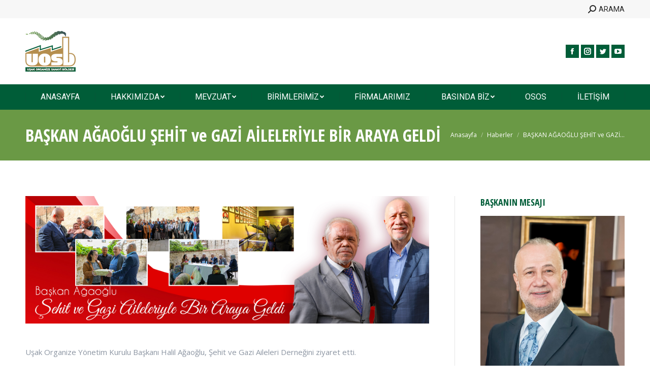

--- FILE ---
content_type: text/html; charset=UTF-8
request_url: https://uosb.org.tr/haberler/baskan-agaoglu-sehit-ve-gazi-aileleriyle-bir-araya-geldi/
body_size: 15937
content:
<!DOCTYPE html>
<!--[if !(IE 6) | !(IE 7) | !(IE 8)  ]><!-->
<html lang="tr" class="no-js">
<!--<![endif]-->
<head>
	<meta charset="UTF-8" />
		<meta name="viewport" content="width=device-width, initial-scale=1, maximum-scale=1, user-scalable=0">
		<meta name="theme-color" content="#005d38"/>	<link rel="profile" href="https://gmpg.org/xfn/11" />
	        <script type="text/javascript">
            if (/Android|webOS|iPhone|iPad|iPod|BlackBerry|IEMobile|Opera Mini/i.test(navigator.userAgent)) {
                var originalAddEventListener = EventTarget.prototype.addEventListener,
                    oldWidth = window.innerWidth;

                EventTarget.prototype.addEventListener = function (eventName, eventHandler, useCapture) {
                    if (eventName === "resize") {
                        originalAddEventListener.call(this, eventName, function (event) {
                            if (oldWidth === window.innerWidth) {
                                return;
                            }
                            else if (oldWidth !== window.innerWidth) {
                                oldWidth = window.innerWidth;
                            }
                            if (eventHandler.handleEvent) {
                                eventHandler.handleEvent.call(this, event);
                            }
                            else {
                                eventHandler.call(this, event);
                            };
                        }, useCapture);
                    }
                    else {
                        originalAddEventListener.call(this, eventName, eventHandler, useCapture);
                    };
                };
            };
        </script>
		<title>BAŞKAN AĞAOĞLU ŞEHİT ve GAZİ AİLELERİYLE BİR ARAYA GELDİ &#8211; Uşak Organize Sanayi Bölgesi</title>
<meta name='robots' content='max-image-preview:large' />
	<style>img:is([sizes="auto" i], [sizes^="auto," i]) { contain-intrinsic-size: 3000px 1500px }</style>
	<link rel='dns-prefetch' href='//fonts.googleapis.com' />
<link rel="alternate" type="application/rss+xml" title="Uşak Organize Sanayi Bölgesi &raquo; akışı" href="https://uosb.org.tr/feed/" />
<link rel="alternate" type="application/rss+xml" title="Uşak Organize Sanayi Bölgesi &raquo; yorum akışı" href="https://uosb.org.tr/comments/feed/" />
<script type="text/javascript">
/* <![CDATA[ */
window._wpemojiSettings = {"baseUrl":"https:\/\/s.w.org\/images\/core\/emoji\/16.0.1\/72x72\/","ext":".png","svgUrl":"https:\/\/s.w.org\/images\/core\/emoji\/16.0.1\/svg\/","svgExt":".svg","source":{"concatemoji":"https:\/\/uosb.org.tr\/wp-includes\/js\/wp-emoji-release.min.js?ver=6.8.3"}};
/*! This file is auto-generated */
!function(s,n){var o,i,e;function c(e){try{var t={supportTests:e,timestamp:(new Date).valueOf()};sessionStorage.setItem(o,JSON.stringify(t))}catch(e){}}function p(e,t,n){e.clearRect(0,0,e.canvas.width,e.canvas.height),e.fillText(t,0,0);var t=new Uint32Array(e.getImageData(0,0,e.canvas.width,e.canvas.height).data),a=(e.clearRect(0,0,e.canvas.width,e.canvas.height),e.fillText(n,0,0),new Uint32Array(e.getImageData(0,0,e.canvas.width,e.canvas.height).data));return t.every(function(e,t){return e===a[t]})}function u(e,t){e.clearRect(0,0,e.canvas.width,e.canvas.height),e.fillText(t,0,0);for(var n=e.getImageData(16,16,1,1),a=0;a<n.data.length;a++)if(0!==n.data[a])return!1;return!0}function f(e,t,n,a){switch(t){case"flag":return n(e,"\ud83c\udff3\ufe0f\u200d\u26a7\ufe0f","\ud83c\udff3\ufe0f\u200b\u26a7\ufe0f")?!1:!n(e,"\ud83c\udde8\ud83c\uddf6","\ud83c\udde8\u200b\ud83c\uddf6")&&!n(e,"\ud83c\udff4\udb40\udc67\udb40\udc62\udb40\udc65\udb40\udc6e\udb40\udc67\udb40\udc7f","\ud83c\udff4\u200b\udb40\udc67\u200b\udb40\udc62\u200b\udb40\udc65\u200b\udb40\udc6e\u200b\udb40\udc67\u200b\udb40\udc7f");case"emoji":return!a(e,"\ud83e\udedf")}return!1}function g(e,t,n,a){var r="undefined"!=typeof WorkerGlobalScope&&self instanceof WorkerGlobalScope?new OffscreenCanvas(300,150):s.createElement("canvas"),o=r.getContext("2d",{willReadFrequently:!0}),i=(o.textBaseline="top",o.font="600 32px Arial",{});return e.forEach(function(e){i[e]=t(o,e,n,a)}),i}function t(e){var t=s.createElement("script");t.src=e,t.defer=!0,s.head.appendChild(t)}"undefined"!=typeof Promise&&(o="wpEmojiSettingsSupports",i=["flag","emoji"],n.supports={everything:!0,everythingExceptFlag:!0},e=new Promise(function(e){s.addEventListener("DOMContentLoaded",e,{once:!0})}),new Promise(function(t){var n=function(){try{var e=JSON.parse(sessionStorage.getItem(o));if("object"==typeof e&&"number"==typeof e.timestamp&&(new Date).valueOf()<e.timestamp+604800&&"object"==typeof e.supportTests)return e.supportTests}catch(e){}return null}();if(!n){if("undefined"!=typeof Worker&&"undefined"!=typeof OffscreenCanvas&&"undefined"!=typeof URL&&URL.createObjectURL&&"undefined"!=typeof Blob)try{var e="postMessage("+g.toString()+"("+[JSON.stringify(i),f.toString(),p.toString(),u.toString()].join(",")+"));",a=new Blob([e],{type:"text/javascript"}),r=new Worker(URL.createObjectURL(a),{name:"wpTestEmojiSupports"});return void(r.onmessage=function(e){c(n=e.data),r.terminate(),t(n)})}catch(e){}c(n=g(i,f,p,u))}t(n)}).then(function(e){for(var t in e)n.supports[t]=e[t],n.supports.everything=n.supports.everything&&n.supports[t],"flag"!==t&&(n.supports.everythingExceptFlag=n.supports.everythingExceptFlag&&n.supports[t]);n.supports.everythingExceptFlag=n.supports.everythingExceptFlag&&!n.supports.flag,n.DOMReady=!1,n.readyCallback=function(){n.DOMReady=!0}}).then(function(){return e}).then(function(){var e;n.supports.everything||(n.readyCallback(),(e=n.source||{}).concatemoji?t(e.concatemoji):e.wpemoji&&e.twemoji&&(t(e.twemoji),t(e.wpemoji)))}))}((window,document),window._wpemojiSettings);
/* ]]> */
</script>
<style id='wp-emoji-styles-inline-css' type='text/css'>

	img.wp-smiley, img.emoji {
		display: inline !important;
		border: none !important;
		box-shadow: none !important;
		height: 1em !important;
		width: 1em !important;
		margin: 0 0.07em !important;
		vertical-align: -0.1em !important;
		background: none !important;
		padding: 0 !important;
	}
</style>
<link rel='stylesheet' id='wp-block-library-css' href='https://uosb.org.tr/wp-includes/css/dist/block-library/style.min.css?ver=6.8.3' type='text/css' media='all' />
<style id='wp-block-library-theme-inline-css' type='text/css'>
.wp-block-audio :where(figcaption){color:#555;font-size:13px;text-align:center}.is-dark-theme .wp-block-audio :where(figcaption){color:#ffffffa6}.wp-block-audio{margin:0 0 1em}.wp-block-code{border:1px solid #ccc;border-radius:4px;font-family:Menlo,Consolas,monaco,monospace;padding:.8em 1em}.wp-block-embed :where(figcaption){color:#555;font-size:13px;text-align:center}.is-dark-theme .wp-block-embed :where(figcaption){color:#ffffffa6}.wp-block-embed{margin:0 0 1em}.blocks-gallery-caption{color:#555;font-size:13px;text-align:center}.is-dark-theme .blocks-gallery-caption{color:#ffffffa6}:root :where(.wp-block-image figcaption){color:#555;font-size:13px;text-align:center}.is-dark-theme :root :where(.wp-block-image figcaption){color:#ffffffa6}.wp-block-image{margin:0 0 1em}.wp-block-pullquote{border-bottom:4px solid;border-top:4px solid;color:currentColor;margin-bottom:1.75em}.wp-block-pullquote cite,.wp-block-pullquote footer,.wp-block-pullquote__citation{color:currentColor;font-size:.8125em;font-style:normal;text-transform:uppercase}.wp-block-quote{border-left:.25em solid;margin:0 0 1.75em;padding-left:1em}.wp-block-quote cite,.wp-block-quote footer{color:currentColor;font-size:.8125em;font-style:normal;position:relative}.wp-block-quote:where(.has-text-align-right){border-left:none;border-right:.25em solid;padding-left:0;padding-right:1em}.wp-block-quote:where(.has-text-align-center){border:none;padding-left:0}.wp-block-quote.is-large,.wp-block-quote.is-style-large,.wp-block-quote:where(.is-style-plain){border:none}.wp-block-search .wp-block-search__label{font-weight:700}.wp-block-search__button{border:1px solid #ccc;padding:.375em .625em}:where(.wp-block-group.has-background){padding:1.25em 2.375em}.wp-block-separator.has-css-opacity{opacity:.4}.wp-block-separator{border:none;border-bottom:2px solid;margin-left:auto;margin-right:auto}.wp-block-separator.has-alpha-channel-opacity{opacity:1}.wp-block-separator:not(.is-style-wide):not(.is-style-dots){width:100px}.wp-block-separator.has-background:not(.is-style-dots){border-bottom:none;height:1px}.wp-block-separator.has-background:not(.is-style-wide):not(.is-style-dots){height:2px}.wp-block-table{margin:0 0 1em}.wp-block-table td,.wp-block-table th{word-break:normal}.wp-block-table :where(figcaption){color:#555;font-size:13px;text-align:center}.is-dark-theme .wp-block-table :where(figcaption){color:#ffffffa6}.wp-block-video :where(figcaption){color:#555;font-size:13px;text-align:center}.is-dark-theme .wp-block-video :where(figcaption){color:#ffffffa6}.wp-block-video{margin:0 0 1em}:root :where(.wp-block-template-part.has-background){margin-bottom:0;margin-top:0;padding:1.25em 2.375em}
</style>
<style id='classic-theme-styles-inline-css' type='text/css'>
/*! This file is auto-generated */
.wp-block-button__link{color:#fff;background-color:#32373c;border-radius:9999px;box-shadow:none;text-decoration:none;padding:calc(.667em + 2px) calc(1.333em + 2px);font-size:1.125em}.wp-block-file__button{background:#32373c;color:#fff;text-decoration:none}
</style>
<style id='global-styles-inline-css' type='text/css'>
:root{--wp--preset--aspect-ratio--square: 1;--wp--preset--aspect-ratio--4-3: 4/3;--wp--preset--aspect-ratio--3-4: 3/4;--wp--preset--aspect-ratio--3-2: 3/2;--wp--preset--aspect-ratio--2-3: 2/3;--wp--preset--aspect-ratio--16-9: 16/9;--wp--preset--aspect-ratio--9-16: 9/16;--wp--preset--color--black: #000000;--wp--preset--color--cyan-bluish-gray: #abb8c3;--wp--preset--color--white: #FFF;--wp--preset--color--pale-pink: #f78da7;--wp--preset--color--vivid-red: #cf2e2e;--wp--preset--color--luminous-vivid-orange: #ff6900;--wp--preset--color--luminous-vivid-amber: #fcb900;--wp--preset--color--light-green-cyan: #7bdcb5;--wp--preset--color--vivid-green-cyan: #00d084;--wp--preset--color--pale-cyan-blue: #8ed1fc;--wp--preset--color--vivid-cyan-blue: #0693e3;--wp--preset--color--vivid-purple: #9b51e0;--wp--preset--color--accent: #005d38;--wp--preset--color--dark-gray: #111;--wp--preset--color--light-gray: #767676;--wp--preset--gradient--vivid-cyan-blue-to-vivid-purple: linear-gradient(135deg,rgba(6,147,227,1) 0%,rgb(155,81,224) 100%);--wp--preset--gradient--light-green-cyan-to-vivid-green-cyan: linear-gradient(135deg,rgb(122,220,180) 0%,rgb(0,208,130) 100%);--wp--preset--gradient--luminous-vivid-amber-to-luminous-vivid-orange: linear-gradient(135deg,rgba(252,185,0,1) 0%,rgba(255,105,0,1) 100%);--wp--preset--gradient--luminous-vivid-orange-to-vivid-red: linear-gradient(135deg,rgba(255,105,0,1) 0%,rgb(207,46,46) 100%);--wp--preset--gradient--very-light-gray-to-cyan-bluish-gray: linear-gradient(135deg,rgb(238,238,238) 0%,rgb(169,184,195) 100%);--wp--preset--gradient--cool-to-warm-spectrum: linear-gradient(135deg,rgb(74,234,220) 0%,rgb(151,120,209) 20%,rgb(207,42,186) 40%,rgb(238,44,130) 60%,rgb(251,105,98) 80%,rgb(254,248,76) 100%);--wp--preset--gradient--blush-light-purple: linear-gradient(135deg,rgb(255,206,236) 0%,rgb(152,150,240) 100%);--wp--preset--gradient--blush-bordeaux: linear-gradient(135deg,rgb(254,205,165) 0%,rgb(254,45,45) 50%,rgb(107,0,62) 100%);--wp--preset--gradient--luminous-dusk: linear-gradient(135deg,rgb(255,203,112) 0%,rgb(199,81,192) 50%,rgb(65,88,208) 100%);--wp--preset--gradient--pale-ocean: linear-gradient(135deg,rgb(255,245,203) 0%,rgb(182,227,212) 50%,rgb(51,167,181) 100%);--wp--preset--gradient--electric-grass: linear-gradient(135deg,rgb(202,248,128) 0%,rgb(113,206,126) 100%);--wp--preset--gradient--midnight: linear-gradient(135deg,rgb(2,3,129) 0%,rgb(40,116,252) 100%);--wp--preset--font-size--small: 13px;--wp--preset--font-size--medium: 20px;--wp--preset--font-size--large: 36px;--wp--preset--font-size--x-large: 42px;--wp--preset--spacing--20: 0.44rem;--wp--preset--spacing--30: 0.67rem;--wp--preset--spacing--40: 1rem;--wp--preset--spacing--50: 1.5rem;--wp--preset--spacing--60: 2.25rem;--wp--preset--spacing--70: 3.38rem;--wp--preset--spacing--80: 5.06rem;--wp--preset--shadow--natural: 6px 6px 9px rgba(0, 0, 0, 0.2);--wp--preset--shadow--deep: 12px 12px 50px rgba(0, 0, 0, 0.4);--wp--preset--shadow--sharp: 6px 6px 0px rgba(0, 0, 0, 0.2);--wp--preset--shadow--outlined: 6px 6px 0px -3px rgba(255, 255, 255, 1), 6px 6px rgba(0, 0, 0, 1);--wp--preset--shadow--crisp: 6px 6px 0px rgba(0, 0, 0, 1);}:where(.is-layout-flex){gap: 0.5em;}:where(.is-layout-grid){gap: 0.5em;}body .is-layout-flex{display: flex;}.is-layout-flex{flex-wrap: wrap;align-items: center;}.is-layout-flex > :is(*, div){margin: 0;}body .is-layout-grid{display: grid;}.is-layout-grid > :is(*, div){margin: 0;}:where(.wp-block-columns.is-layout-flex){gap: 2em;}:where(.wp-block-columns.is-layout-grid){gap: 2em;}:where(.wp-block-post-template.is-layout-flex){gap: 1.25em;}:where(.wp-block-post-template.is-layout-grid){gap: 1.25em;}.has-black-color{color: var(--wp--preset--color--black) !important;}.has-cyan-bluish-gray-color{color: var(--wp--preset--color--cyan-bluish-gray) !important;}.has-white-color{color: var(--wp--preset--color--white) !important;}.has-pale-pink-color{color: var(--wp--preset--color--pale-pink) !important;}.has-vivid-red-color{color: var(--wp--preset--color--vivid-red) !important;}.has-luminous-vivid-orange-color{color: var(--wp--preset--color--luminous-vivid-orange) !important;}.has-luminous-vivid-amber-color{color: var(--wp--preset--color--luminous-vivid-amber) !important;}.has-light-green-cyan-color{color: var(--wp--preset--color--light-green-cyan) !important;}.has-vivid-green-cyan-color{color: var(--wp--preset--color--vivid-green-cyan) !important;}.has-pale-cyan-blue-color{color: var(--wp--preset--color--pale-cyan-blue) !important;}.has-vivid-cyan-blue-color{color: var(--wp--preset--color--vivid-cyan-blue) !important;}.has-vivid-purple-color{color: var(--wp--preset--color--vivid-purple) !important;}.has-black-background-color{background-color: var(--wp--preset--color--black) !important;}.has-cyan-bluish-gray-background-color{background-color: var(--wp--preset--color--cyan-bluish-gray) !important;}.has-white-background-color{background-color: var(--wp--preset--color--white) !important;}.has-pale-pink-background-color{background-color: var(--wp--preset--color--pale-pink) !important;}.has-vivid-red-background-color{background-color: var(--wp--preset--color--vivid-red) !important;}.has-luminous-vivid-orange-background-color{background-color: var(--wp--preset--color--luminous-vivid-orange) !important;}.has-luminous-vivid-amber-background-color{background-color: var(--wp--preset--color--luminous-vivid-amber) !important;}.has-light-green-cyan-background-color{background-color: var(--wp--preset--color--light-green-cyan) !important;}.has-vivid-green-cyan-background-color{background-color: var(--wp--preset--color--vivid-green-cyan) !important;}.has-pale-cyan-blue-background-color{background-color: var(--wp--preset--color--pale-cyan-blue) !important;}.has-vivid-cyan-blue-background-color{background-color: var(--wp--preset--color--vivid-cyan-blue) !important;}.has-vivid-purple-background-color{background-color: var(--wp--preset--color--vivid-purple) !important;}.has-black-border-color{border-color: var(--wp--preset--color--black) !important;}.has-cyan-bluish-gray-border-color{border-color: var(--wp--preset--color--cyan-bluish-gray) !important;}.has-white-border-color{border-color: var(--wp--preset--color--white) !important;}.has-pale-pink-border-color{border-color: var(--wp--preset--color--pale-pink) !important;}.has-vivid-red-border-color{border-color: var(--wp--preset--color--vivid-red) !important;}.has-luminous-vivid-orange-border-color{border-color: var(--wp--preset--color--luminous-vivid-orange) !important;}.has-luminous-vivid-amber-border-color{border-color: var(--wp--preset--color--luminous-vivid-amber) !important;}.has-light-green-cyan-border-color{border-color: var(--wp--preset--color--light-green-cyan) !important;}.has-vivid-green-cyan-border-color{border-color: var(--wp--preset--color--vivid-green-cyan) !important;}.has-pale-cyan-blue-border-color{border-color: var(--wp--preset--color--pale-cyan-blue) !important;}.has-vivid-cyan-blue-border-color{border-color: var(--wp--preset--color--vivid-cyan-blue) !important;}.has-vivid-purple-border-color{border-color: var(--wp--preset--color--vivid-purple) !important;}.has-vivid-cyan-blue-to-vivid-purple-gradient-background{background: var(--wp--preset--gradient--vivid-cyan-blue-to-vivid-purple) !important;}.has-light-green-cyan-to-vivid-green-cyan-gradient-background{background: var(--wp--preset--gradient--light-green-cyan-to-vivid-green-cyan) !important;}.has-luminous-vivid-amber-to-luminous-vivid-orange-gradient-background{background: var(--wp--preset--gradient--luminous-vivid-amber-to-luminous-vivid-orange) !important;}.has-luminous-vivid-orange-to-vivid-red-gradient-background{background: var(--wp--preset--gradient--luminous-vivid-orange-to-vivid-red) !important;}.has-very-light-gray-to-cyan-bluish-gray-gradient-background{background: var(--wp--preset--gradient--very-light-gray-to-cyan-bluish-gray) !important;}.has-cool-to-warm-spectrum-gradient-background{background: var(--wp--preset--gradient--cool-to-warm-spectrum) !important;}.has-blush-light-purple-gradient-background{background: var(--wp--preset--gradient--blush-light-purple) !important;}.has-blush-bordeaux-gradient-background{background: var(--wp--preset--gradient--blush-bordeaux) !important;}.has-luminous-dusk-gradient-background{background: var(--wp--preset--gradient--luminous-dusk) !important;}.has-pale-ocean-gradient-background{background: var(--wp--preset--gradient--pale-ocean) !important;}.has-electric-grass-gradient-background{background: var(--wp--preset--gradient--electric-grass) !important;}.has-midnight-gradient-background{background: var(--wp--preset--gradient--midnight) !important;}.has-small-font-size{font-size: var(--wp--preset--font-size--small) !important;}.has-medium-font-size{font-size: var(--wp--preset--font-size--medium) !important;}.has-large-font-size{font-size: var(--wp--preset--font-size--large) !important;}.has-x-large-font-size{font-size: var(--wp--preset--font-size--x-large) !important;}
:where(.wp-block-post-template.is-layout-flex){gap: 1.25em;}:where(.wp-block-post-template.is-layout-grid){gap: 1.25em;}
:where(.wp-block-columns.is-layout-flex){gap: 2em;}:where(.wp-block-columns.is-layout-grid){gap: 2em;}
:root :where(.wp-block-pullquote){font-size: 1.5em;line-height: 1.6;}
</style>
<link rel='stylesheet' id='contact-form-7-css' href='https://uosb.org.tr/wp-content/plugins/contact-form-7/includes/css/styles.css?ver=6.1.1' type='text/css' media='all' />
<link rel='stylesheet' id='rs-plugin-settings-css' href='https://uosb.org.tr/wp-content/plugins/revslider/public/assets/css/rs6.css?ver=6.2.2' type='text/css' media='all' />
<style id='rs-plugin-settings-inline-css' type='text/css'>
#rs-demo-id {}
</style>
<link rel='stylesheet' id='the7-Defaults-css' href='https://uosb.org.tr/wp-content/uploads/smile_fonts/Defaults/Defaults.css?ver=6.8.3' type='text/css' media='all' />
<link rel='stylesheet' id='the7-icomoon-icomoonfree-16x16-css' href='https://uosb.org.tr/wp-content/uploads/smile_fonts/icomoon-icomoonfree-16x16/icomoon-icomoonfree-16x16.css?ver=6.8.3' type='text/css' media='all' />
<link rel='stylesheet' id='the7-icomoon-numbers-32x32-css' href='https://uosb.org.tr/wp-content/uploads/smile_fonts/icomoon-numbers-32x32/icomoon-numbers-32x32.css?ver=6.8.3' type='text/css' media='all' />
<link rel='stylesheet' id='dt-web-fonts-css' href='https://fonts.googleapis.com/css?family=Roboto:400,500,600,700|Open+Sans+Condensed:300,400,600,700|Roboto+Condensed:400,600,700|Open+Sans:400,600,700' type='text/css' media='all' />
<link rel='stylesheet' id='dt-main-css' href='https://uosb.org.tr/wp-content/themes/dt-the7/css/main.min.css?ver=8.6.0' type='text/css' media='all' />
<link rel='stylesheet' id='the7-font-css' href='https://uosb.org.tr/wp-content/themes/dt-the7/fonts/icomoon-the7-font/icomoon-the7-font.min.css?ver=8.6.0' type='text/css' media='all' />
<link rel='stylesheet' id='the7-awesome-fonts-css' href='https://uosb.org.tr/wp-content/themes/dt-the7/fonts/FontAwesome/css/all.min.css?ver=8.6.0' type='text/css' media='all' />
<link rel='stylesheet' id='the7-awesome-fonts-back-css' href='https://uosb.org.tr/wp-content/themes/dt-the7/fonts/FontAwesome/back-compat.min.css?ver=8.6.0' type='text/css' media='all' />
<link rel='stylesheet' id='the7pt-static-css' href='https://uosb.org.tr/wp-content/plugins/dt-the7-core/assets/css/post-type.min.css?ver=8.6.0' type='text/css' media='all' />
<link rel='stylesheet' id='dt-custom-css' href='https://uosb.org.tr/wp-content/uploads/the7-css/custom.css?ver=c79e9fe672c2' type='text/css' media='all' />
<link rel='stylesheet' id='dt-media-css' href='https://uosb.org.tr/wp-content/uploads/the7-css/media.css?ver=c79e9fe672c2' type='text/css' media='all' />
<link rel='stylesheet' id='the7-elements-albums-portfolio-css' href='https://uosb.org.tr/wp-content/uploads/the7-css/the7-elements-albums-portfolio.css?ver=c79e9fe672c2' type='text/css' media='all' />
<link rel='stylesheet' id='the7-elements-css' href='https://uosb.org.tr/wp-content/uploads/the7-css/post-type-dynamic.css?ver=c79e9fe672c2' type='text/css' media='all' />
<link rel='stylesheet' id='style-css' href='https://uosb.org.tr/wp-content/themes/dt-the7/style.css?ver=8.6.0' type='text/css' media='all' />
<script type="text/javascript" src="https://uosb.org.tr/wp-includes/js/jquery/jquery.min.js?ver=3.7.1" id="jquery-core-js"></script>
<script type="text/javascript" src="https://uosb.org.tr/wp-includes/js/jquery/jquery-migrate.min.js?ver=3.4.1" id="jquery-migrate-js"></script>
<script type="text/javascript" src="https://uosb.org.tr/wp-content/plugins/revslider/public/assets/js/rbtools.min.js?ver=6.0" id="tp-tools-js"></script>
<script type="text/javascript" src="https://uosb.org.tr/wp-content/plugins/revslider/public/assets/js/rs6.min.js?ver=6.2.2" id="revmin-js"></script>
<script type="text/javascript" id="dt-above-fold-js-extra">
/* <![CDATA[ */
var dtLocal = {"themeUrl":"https:\/\/uosb.org.tr\/wp-content\/themes\/dt-the7","passText":"Bu korumal\u0131 mesaj\u0131 g\u00f6r\u00fcnt\u00fclemek i\u00e7in \u015fifreyi giriniz:","moreButtonText":{"loading":"Loading...","loadMore":"Daha Fazla"},"postID":"8490","ajaxurl":"https:\/\/uosb.org.tr\/wp-admin\/admin-ajax.php","REST":{"baseUrl":"https:\/\/uosb.org.tr\/wp-json\/the7\/v1","endpoints":{"sendMail":"\/send-mail"}},"contactMessages":{"required":"One or more fields have an error. Please check and try again.","terms":"Please accept the privacy policy.","fillTheCaptchaError":"Please, fill the captcha."},"captchaSiteKey":"","ajaxNonce":"2359893abe","pageData":"","themeSettings":{"smoothScroll":"off","lazyLoading":false,"accentColor":{"mode":"solid","color":"#005d38"},"desktopHeader":{"height":180},"ToggleCaptionEnabled":"disabled","ToggleCaption":"Navigation","floatingHeader":{"showAfter":240,"showMenu":false,"height":60,"logo":{"showLogo":false,"html":"<img class=\" preload-me\" src=\"https:\/\/uosb.org.tr\/wp-content\/themes\/dt-the7\/images\/logo-small-dummy.png\" srcset=\"https:\/\/uosb.org.tr\/wp-content\/themes\/dt-the7\/images\/logo-small-dummy.png 42w, https:\/\/uosb.org.tr\/wp-content\/themes\/dt-the7\/images\/logo-small-dummy-hd.png 84w\" width=\"42\" height=\"42\"   sizes=\"42px\" alt=\"U\u015fak Organize Sanayi B\u00f6lgesi\" \/>","url":"https:\/\/uosb.org.tr\/"}},"topLine":{"floatingTopLine":{"logo":{"showLogo":false,"html":""}}},"mobileHeader":{"firstSwitchPoint":990,"secondSwitchPoint":778,"firstSwitchPointHeight":80,"secondSwitchPointHeight":60,"mobileToggleCaptionEnabled":"disabled","mobileToggleCaption":"Menu"},"stickyMobileHeaderFirstSwitch":{"logo":{"html":"<img class=\" preload-me\" src=\"https:\/\/uosb.org.tr\/wp-content\/uploads\/2019\/11\/logo-80.png\" srcset=\"https:\/\/uosb.org.tr\/wp-content\/uploads\/2019\/11\/logo-80.png 99w, https:\/\/uosb.org.tr\/wp-content\/uploads\/2019\/11\/logo-80.png 99w\" width=\"99\" height=\"80\"   sizes=\"99px\" alt=\"U\u015fak Organize Sanayi B\u00f6lgesi\" \/>"}},"stickyMobileHeaderSecondSwitch":{"logo":{"html":"<img class=\" preload-me\" src=\"https:\/\/uosb.org.tr\/wp-content\/uploads\/2019\/04\/logo.png\" srcset=\"https:\/\/uosb.org.tr\/wp-content\/uploads\/2019\/04\/logo.png 93w, https:\/\/uosb.org.tr\/wp-content\/uploads\/2019\/04\/logo.png 93w\" width=\"93\" height=\"75\"   sizes=\"93px\" alt=\"U\u015fak Organize Sanayi B\u00f6lgesi\" \/>"}},"content":{"textColor":"#8c95a2","headerColor":"#1f365c"},"sidebar":{"switchPoint":990},"boxedWidth":"1340px","stripes":{"stripe1":{"textColor":"#dbdbdb","headerColor":"#ff9f1a"},"stripe2":{"textColor":"#333333","headerColor":"#203961"},"stripe3":{"textColor":"#000000","headerColor":"#203961"}}},"VCMobileScreenWidth":"778"};
var dtShare = {"shareButtonText":{"facebook":"Share on Facebook","twitter":"Tweet","pinterest":"Pin it","linkedin":"Share on Linkedin","whatsapp":"Share on Whatsapp"},"overlayOpacity":"85"};
/* ]]> */
</script>
<script type="text/javascript" src="https://uosb.org.tr/wp-content/themes/dt-the7/js/above-the-fold.min.js?ver=8.6.0" id="dt-above-fold-js"></script>
<link rel="https://api.w.org/" href="https://uosb.org.tr/wp-json/" /><link rel="alternate" title="JSON" type="application/json" href="https://uosb.org.tr/wp-json/wp/v2/posts/8490" /><link rel="EditURI" type="application/rsd+xml" title="RSD" href="https://uosb.org.tr/xmlrpc.php?rsd" />
<meta name="generator" content="WordPress 6.8.3" />
<link rel="canonical" href="https://uosb.org.tr/haberler/baskan-agaoglu-sehit-ve-gazi-aileleriyle-bir-araya-geldi/" />
<link rel='shortlink' href='https://uosb.org.tr/?p=8490' />
<link rel="alternate" title="oEmbed (JSON)" type="application/json+oembed" href="https://uosb.org.tr/wp-json/oembed/1.0/embed?url=https%3A%2F%2Fuosb.org.tr%2Fhaberler%2Fbaskan-agaoglu-sehit-ve-gazi-aileleriyle-bir-araya-geldi%2F" />
<link rel="alternate" title="oEmbed (XML)" type="text/xml+oembed" href="https://uosb.org.tr/wp-json/oembed/1.0/embed?url=https%3A%2F%2Fuosb.org.tr%2Fhaberler%2Fbaskan-agaoglu-sehit-ve-gazi-aileleriyle-bir-araya-geldi%2F&#038;format=xml" />
<script type='text/javascript'>
				jQuery(document).ready(function($) {
				var ult_smooth_speed = 480;
				var ult_smooth_step = 80;
				$('html').attr('data-ult_smooth_speed',ult_smooth_speed).attr('data-ult_smooth_step',ult_smooth_step);
				});
			</script><meta property="og:site_name" content="Uşak Organize Sanayi Bölgesi" />
<meta property="og:title" content="BAŞKAN AĞAOĞLU ŞEHİT ve GAZİ AİLELERİYLE BİR ARAYA GELDİ" />
<meta property="og:description" content="Uşak Organize Yönetim Kurulu Başkanı Halil Ağaoğlu, Şehit ve Gazi Aileleri Derneğini ziyaret etti. Ziyarette şehit ve gazi aileleri ile bir araya gelen Başkan Ağaoğlu, “Şehit ve gazi ailelerimizle birlikte olmaktan son derece mutluyuz. Kahramanlarımızın hayat hikâyelerini kendilerinden dinlemek bizleri çok gururlandırdı. Hoş sohbetleri için herkese ayrı ayrı teşekkür ediyorum. ” dedi. “ Kıymetli Vatan&hellip;" />
<meta property="og:image" content="https://uosb.org.tr/wp-content/uploads/2022/05/Web-Sitesi-Banner.jpg" />
<meta property="og:url" content="https://uosb.org.tr/haberler/baskan-agaoglu-sehit-ve-gazi-aileleriyle-bir-araya-geldi/" />
<meta property="og:type" content="article" />
<meta name="generator" content="Powered by WPBakery Page Builder - drag and drop page builder for WordPress."/>
<meta name="generator" content="Powered by Slider Revolution 6.2.2 - responsive, Mobile-Friendly Slider Plugin for WordPress with comfortable drag and drop interface." />
<link rel="icon" href="https://uosb.org.tr/wp-content/uploads/2020/04/Favicon-02.png" type="image/png" sizes="16x16"/><link rel="icon" href="https://uosb.org.tr/wp-content/uploads/2020/04/Favicon-01.png" type="image/png" sizes="32x32"/><script type="text/javascript">function setREVStartSize(e){			
			try {								
				var pw = document.getElementById(e.c).parentNode.offsetWidth,
					newh;
				pw = pw===0 || isNaN(pw) ? window.innerWidth : pw;
				e.tabw = e.tabw===undefined ? 0 : parseInt(e.tabw);
				e.thumbw = e.thumbw===undefined ? 0 : parseInt(e.thumbw);
				e.tabh = e.tabh===undefined ? 0 : parseInt(e.tabh);
				e.thumbh = e.thumbh===undefined ? 0 : parseInt(e.thumbh);
				e.tabhide = e.tabhide===undefined ? 0 : parseInt(e.tabhide);
				e.thumbhide = e.thumbhide===undefined ? 0 : parseInt(e.thumbhide);
				e.mh = e.mh===undefined || e.mh=="" || e.mh==="auto" ? 0 : parseInt(e.mh,0);		
				if(e.layout==="fullscreen" || e.l==="fullscreen") 						
					newh = Math.max(e.mh,window.innerHeight);				
				else{					
					e.gw = Array.isArray(e.gw) ? e.gw : [e.gw];
					for (var i in e.rl) if (e.gw[i]===undefined || e.gw[i]===0) e.gw[i] = e.gw[i-1];					
					e.gh = e.el===undefined || e.el==="" || (Array.isArray(e.el) && e.el.length==0)? e.gh : e.el;
					e.gh = Array.isArray(e.gh) ? e.gh : [e.gh];
					for (var i in e.rl) if (e.gh[i]===undefined || e.gh[i]===0) e.gh[i] = e.gh[i-1];
										
					var nl = new Array(e.rl.length),
						ix = 0,						
						sl;					
					e.tabw = e.tabhide>=pw ? 0 : e.tabw;
					e.thumbw = e.thumbhide>=pw ? 0 : e.thumbw;
					e.tabh = e.tabhide>=pw ? 0 : e.tabh;
					e.thumbh = e.thumbhide>=pw ? 0 : e.thumbh;					
					for (var i in e.rl) nl[i] = e.rl[i]<window.innerWidth ? 0 : e.rl[i];
					sl = nl[0];									
					for (var i in nl) if (sl>nl[i] && nl[i]>0) { sl = nl[i]; ix=i;}															
					var m = pw>(e.gw[ix]+e.tabw+e.thumbw) ? 1 : (pw-(e.tabw+e.thumbw)) / (e.gw[ix]);					

					newh =  (e.type==="carousel" && e.justify==="true" ? e.gh[ix] : (e.gh[ix] * m)) + (e.tabh + e.thumbh);
				}			
				
				if(window.rs_init_css===undefined) window.rs_init_css = document.head.appendChild(document.createElement("style"));					
				document.getElementById(e.c).height = newh;
				window.rs_init_css.innerHTML += "#"+e.c+"_wrapper { height: "+newh+"px }";				
			} catch(e){
				console.log("Failure at Presize of Slider:" + e)
			}					   
		  };</script>
<noscript><style> .wpb_animate_when_almost_visible { opacity: 1; }</style></noscript></head>
<body data-rsssl=1 class="wp-singular post-template-default single single-post postid-8490 single-format-standard wp-embed-responsive wp-theme-dt-the7 the7-core-ver-2.3.1 no-comments dt-responsive-on right-mobile-menu-close-icon ouside-menu-close-icon mobile-hamburger-close-bg-enable mobile-hamburger-close-bg-hover-enable  fade-medium-mobile-menu-close-icon fade-medium-menu-close-icon srcset-enabled btn-flat custom-btn-color custom-btn-hover-color sticky-mobile-header top-header first-switch-logo-left first-switch-menu-right second-switch-logo-left second-switch-menu-right right-mobile-menu layzr-loading-on popup-message-style dt-fa-compatibility the7-ver-8.6.0 wpb-js-composer js-comp-ver-6.1 vc_responsive">
<!-- The7 8.6.0 -->

<div id="page" >
	<a class="skip-link screen-reader-text" href="#content">Skip to content</a>

<div class="masthead classic-header justify bg-behind-menu widgets dividers surround shadow-mobile-header-decoration small-mobile-menu-icon mobile-menu-icon-bg-on mobile-menu-icon-hover-bg-on dt-parent-menu-clickable show-mobile-logo"  role="banner">

	<div class="top-bar top-bar-line-hide">
	<div class="top-bar-bg" ></div>
	<div class="mini-widgets left-widgets"></div><div class="right-widgets mini-widgets"><div class="mini-search show-on-desktop near-logo-first-switch in-menu-second-switch overlay-search custom-icon"><form class="searchform mini-widget-searchform" role="search" method="get" action="https://uosb.org.tr/">

	<div class="screen-reader-text">Search:</div>

	
		<div class='overlay-search-wrap'>
			<input type="text" class="field searchform-s" name="s" value="" placeholder="Ne arıyorsunuz?" title="Search form"/>
			<a href="#go" class="search-icon"><i class="the7-mw-icon-search-bold"></i></a>
		</div>


		<a href="#go" class="submit"><i class=" mw-icon the7-mw-icon-search-bold"></i><span>ARAMA</span></a>

				<input type="submit" class="assistive-text searchsubmit" value="Go!"/>
</form>
</div></div></div>

	<header class="header-bar">

		<div class="branding">
	<div id="site-title" class="assistive-text">Uşak Organize Sanayi Bölgesi</div>
	<div id="site-description" class="assistive-text">Türkiye&#039;nin Yükselen Yıldızı</div>
	<a class="" href="https://uosb.org.tr/"><img class=" preload-me" src="https://uosb.org.tr/wp-content/uploads/2019/11/logo-80.png" srcset="https://uosb.org.tr/wp-content/uploads/2019/11/logo-80.png 99w, https://uosb.org.tr/wp-content/uploads/2019/11/logo-80.png 99w" width="99" height="80"   sizes="99px" alt="Uşak Organize Sanayi Bölgesi" /><img class="mobile-logo preload-me" src="https://uosb.org.tr/wp-content/uploads/2019/04/logo.png" srcset="https://uosb.org.tr/wp-content/uploads/2019/04/logo.png 93w, https://uosb.org.tr/wp-content/uploads/2019/04/logo.png 93w" width="93" height="75"   sizes="93px" alt="Uşak Organize Sanayi Bölgesi" /></a><div class="mini-widgets"></div><div class="mini-widgets"><div class="soc-ico show-on-desktop in-top-bar-right in-top-bar custom-bg disabled-border border-off hover-accent-bg hover-disabled-border  hover-border-off"><a title="Facebook page opens in new window" href="https://www.facebook.com/usakosb" target="_blank" class="facebook"><span class="soc-font-icon"></span><span class="screen-reader-text">Facebook page opens in new window</span></a><a title="Instagram page opens in new window" href="https://www.instagram.com/usakorganize/" target="_blank" class="instagram"><span class="soc-font-icon"></span><span class="screen-reader-text">Instagram page opens in new window</span></a><a title="Twitter page opens in new window" href="https://twitter.com/usakorganize" target="_blank" class="twitter"><span class="soc-font-icon"></span><span class="screen-reader-text">Twitter page opens in new window</span></a><a title="YouTube page opens in new window" href="https://www.youtube.com/channel/UCN2RRqJdjmtO6M8h2lSaj5Q" target="_blank" class="you-tube"><span class="soc-font-icon"></span><span class="screen-reader-text">YouTube page opens in new window</span></a></div><div class="text-area hide-on-desktop hide-on-first-switch hide-on-second-switch"><p><span style="font-size: 14px; line-height: 17px; color: #6a9945;"><i class="fas fa-angle-double-right"></i> Tanıtım Filmi</span><br />
<span style="font-size: 14px; line-height: 17px; color: #6a9945;"><i class="fas fa-angle-double-right"></i> Başvuru Yap</span><br />
<span style="font-size: 14px; line-height: 17px; color: #6a9945;"><i class="fas fa-angle-double-right"></i> Yatırım Yapanlar</span><br />
<span style="font-size: 14px; line-height: 17px; color: #6a9945;"><i class="fas fa-angle-double-right"></i> İletişime Geç</span></p>
</div></div></div>

		<nav class="navigation">

			<ul id="primary-menu" class="main-nav level-arrows-on" role="navigation"><li class="menu-item menu-item-type-post_type menu-item-object-page menu-item-home menu-item-6482 first"><a href='https://uosb.org.tr/' data-level='1'><span class="menu-item-text"><span class="menu-text">Anasayfa</span></span></a></li> <li class="menu-item menu-item-type-custom menu-item-object-custom menu-item-has-children menu-item-1619 has-children"><a href='#' data-level='1'><span class="menu-item-text"><span class="menu-text">Hakkımızda</span></span></a><ul class="sub-nav hover-style-bg level-arrows-on"><li class="menu-item menu-item-type-post_type menu-item-object-page menu-item-6237 first"><a href='https://uosb.org.tr/tarihce/' data-level='2'><span class="menu-item-text"><span class="menu-text">Tarihçe</span></span></a></li> <li class="menu-item menu-item-type-post_type menu-item-object-page menu-item-6234"><a href='https://uosb.org.tr/baskanin-mesaji/' data-level='2'><span class="menu-item-text"><span class="menu-text">Başkanın Mesajı</span></span></a></li> <li class="menu-item menu-item-type-post_type menu-item-object-page menu-item-6392"><a href='https://uosb.org.tr/yonetim-kurulu/' data-level='2'><span class="menu-item-text"><span class="menu-text">Yönetim Kurulu</span></span></a></li> <li class="menu-item menu-item-type-post_type menu-item-object-page menu-item-6391"><a href='https://uosb.org.tr/bolge-mudurlugu/' data-level='2'><span class="menu-item-text"><span class="menu-text">Bölge Müdürü</span></span></a></li> <li class="menu-item menu-item-type-post_type menu-item-object-page menu-item-6393"><a href='https://uosb.org.tr/organizasyon-semasi/' data-level='2'><span class="menu-item-text"><span class="menu-text">Organizasyon Şeması</span></span></a></li> <li class="menu-item menu-item-type-post_type menu-item-object-page menu-item-6236"><a href='https://uosb.org.tr/tanitim-filmi/' data-level='2'><span class="menu-item-text"><span class="menu-text">UOSB Tanıtım Filmi</span></span></a></li> <li class="menu-item menu-item-type-post_type menu-item-object-page menu-item-7862"><a href='https://uosb.org.tr/sertifikalarimiz-ve-politikalarimiz/' data-level='2'><span class="menu-item-text"><span class="menu-text">Sertifikalarımız ve Politikalarımız</span></span></a></li> <li class="menu-item menu-item-type-post_type menu-item-object-page menu-item-8664"><a href='https://uosb.org.tr/salonlarimiz/' data-level='2'><span class="menu-item-text"><span class="menu-text">Salonlarımız</span></span></a></li> </ul></li> <li class="menu-item menu-item-type-custom menu-item-object-custom menu-item-has-children menu-item-1620 has-children"><a href='#' data-level='1'><span class="menu-item-text"><span class="menu-text">Mevzuat</span></span></a><ul class="sub-nav hover-style-bg level-arrows-on"><li class="menu-item menu-item-type-post_type menu-item-object-page menu-item-6235 first"><a href='https://uosb.org.tr/kanunlar/' data-level='2'><span class="menu-item-text"><span class="menu-text">Kanunlar</span></span></a></li> <li class="menu-item menu-item-type-post_type menu-item-object-page menu-item-6373"><a href='https://uosb.org.tr/yonetmelikler/' data-level='2'><span class="menu-item-text"><span class="menu-text">Yönetmelikler</span></span></a></li> </ul></li> <li class="menu-item menu-item-type-custom menu-item-object-custom menu-item-has-children menu-item-1621 has-children"><a href='#' data-level='1'><span class="menu-item-text"><span class="menu-text">Birimlerimiz</span></span></a><ul class="sub-nav hover-style-bg level-arrows-on"><li class="menu-item menu-item-type-post_type menu-item-object-page menu-item-has-children menu-item-6196 first has-children"><a href='https://uosb.org.tr/birimlerimiz/idari-ve-ic-hizmetler-sefligi/' data-level='2'><span class="menu-item-text"><span class="menu-text">İdari ve İç Hizmetler Şefliği</span></span></a><ul class="sub-nav hover-style-bg level-arrows-on"><li class="menu-item menu-item-type-post_type menu-item-object-page menu-item-6198 first"><a href='https://uosb.org.tr/birimlerimiz/idari-ve-ic-hizmetler-sefligi/yazi-isleri/' data-level='3'><span class="menu-item-text"><span class="menu-text">Yazı İşleri</span></span></a></li> <li class="menu-item menu-item-type-post_type menu-item-object-page menu-item-6197"><a href='https://uosb.org.tr/birimlerimiz/idari-ve-ic-hizmetler-sefligi/basin-yayin-birimi/' data-level='3'><span class="menu-item-text"><span class="menu-text">Basın Yayın Birimi</span></span></a></li> <li class="menu-item menu-item-type-post_type menu-item-object-page menu-item-6248"><a href='https://uosb.org.tr/birimlerimiz/idari-ve-ic-hizmetler-sefligi/bilgi-islem/' data-level='3'><span class="menu-item-text"><span class="menu-text">Bilgi İşlem</span></span></a></li> <li class="menu-item menu-item-type-post_type menu-item-object-page menu-item-6247"><a href='https://uosb.org.tr/birimlerimiz/idari-ve-ic-hizmetler-sefligi/yatirim-destek-birimi/' data-level='3'><span class="menu-item-text"><span class="menu-text">Yatırım Destek Birimi</span></span></a></li> </ul></li> <li class="menu-item menu-item-type-post_type menu-item-object-page menu-item-has-children menu-item-6267 has-children"><a href='https://uosb.org.tr/birimlerimiz/imar-ve-fen-isleri/' data-level='2'><span class="menu-item-text"><span class="menu-text">İmar ve Fen İşleri</span></span></a><ul class="sub-nav hover-style-bg level-arrows-on"><li class="menu-item menu-item-type-post_type menu-item-object-page menu-item-has-children menu-item-6268 first has-children"><a href='https://uosb.org.tr/birimlerimiz/imar-ve-fen-isleri/alt-yapi-ve-fen-isleri/' data-level='3'><span class="menu-item-text"><span class="menu-text">Alt Yapı ve Fen İşleri</span></span></a><ul class="sub-nav hover-style-bg level-arrows-on"><li class="menu-item menu-item-type-post_type menu-item-object-page menu-item-6269 first"><a href='https://uosb.org.tr/birimlerimiz/imar-ve-fen-isleri/alt-yapi-ve-fen-isleri/cevre-duzenleme-ve-temizlik-hizmetleri/' data-level='4'><span class="menu-item-text"><span class="menu-text">Çevre Düzenleme ve Temizlik Hizmetleri</span></span></a></li> <li class="menu-item menu-item-type-post_type menu-item-object-page menu-item-6277"><a href='https://uosb.org.tr/birimlerimiz/imar-ve-fen-isleri/alt-yapi-ve-fen-isleri/su-ve-kanal-birimi/' data-level='4'><span class="menu-item-text"><span class="menu-text">Su ve Kanal Birimi</span></span></a></li> <li class="menu-item menu-item-type-post_type menu-item-object-page menu-item-6278"><a href='https://uosb.org.tr/birimlerimiz/imar-ve-fen-isleri/alt-yapi-ve-fen-isleri/yol-asfalt-birimi/' data-level='4'><span class="menu-item-text"><span class="menu-text">Yol-Asfalt Birimi</span></span></a></li> <li class="menu-item menu-item-type-post_type menu-item-object-page menu-item-6276"><a href='https://uosb.org.tr/birimlerimiz/imar-ve-fen-isleri/alt-yapi-ve-fen-isleri/insaat-ve-tadilat-birimi/' data-level='4'><span class="menu-item-text"><span class="menu-text">İnşaat ve Tadilat Birimi</span></span></a></li> </ul></li> <li class="menu-item menu-item-type-post_type menu-item-object-page menu-item-6287"><a href='https://uosb.org.tr/birimlerimiz/imar-ve-fen-isleri/arac-bakim-ve-su-faturalandirma-birimi/' data-level='3'><span class="menu-item-text"><span class="menu-text">Araç Bakım ve Su Faturalandırma Birimi</span></span></a></li> <li class="menu-item menu-item-type-post_type menu-item-object-page menu-item-6288"><a href='https://uosb.org.tr/birimlerimiz/imar-ve-fen-isleri/ruhsat-harita-kadastro-birimi/' data-level='3'><span class="menu-item-text"><span class="menu-text">Ruhsat-Harita Kadastro Birimi</span></span></a></li> <li class="menu-item menu-item-type-post_type menu-item-object-page menu-item-6289"><a href='https://uosb.org.tr/birimlerimiz/imar-ve-fen-isleri/arge-ve-proje-birimi/' data-level='3'><span class="menu-item-text"><span class="menu-text">ARGE ve Proje Birimi</span></span></a></li> <li class="menu-item menu-item-type-post_type menu-item-object-page menu-item-6290"><a href='https://uosb.org.tr/birimlerimiz/imar-ve-fen-isleri/jeoloji-etut-birimi/' data-level='3'><span class="menu-item-text"><span class="menu-text">Jeoloji-Etüt Birimi</span></span></a></li> </ul></li> <li class="menu-item menu-item-type-post_type menu-item-object-page menu-item-6297"><a href='https://uosb.org.tr/birimlerimiz/finans-sefligi/' data-level='2'><span class="menu-item-text"><span class="menu-text">Finans Şefliği</span></span></a></li> <li class="menu-item menu-item-type-post_type menu-item-object-page menu-item-6298"><a href='https://uosb.org.tr/birimlerimiz/muhasebe-sefligi/' data-level='2'><span class="menu-item-text"><span class="menu-text">Muhasebe Şefliği</span></span></a></li> <li class="menu-item menu-item-type-post_type menu-item-object-page menu-item-6299"><a href='https://uosb.org.tr/birimlerimiz/insan-kaynaklari-satin-alma-sefligi/' data-level='2'><span class="menu-item-text"><span class="menu-text">İnsan Kaynakları – Satın Alma Şefliği</span></span></a></li> <li class="menu-item menu-item-type-post_type menu-item-object-page menu-item-has-children menu-item-6330 has-children"><a href='https://uosb.org.tr/birimlerimiz/enerji-mudurlugu/' data-level='2'><span class="menu-item-text"><span class="menu-text">Enerji Müdürlüğü</span></span></a><ul class="sub-nav hover-style-bg level-arrows-on"><li class="menu-item menu-item-type-post_type menu-item-object-page menu-item-6333 first"><a href='https://uosb.org.tr/birimlerimiz/enerji-mudurlugu/elektrik-dagitim-birimi/' data-level='3'><span class="menu-item-text"><span class="menu-text">Elektrik Dağıtım Birimi</span></span></a></li> <li class="menu-item menu-item-type-post_type menu-item-object-page menu-item-6332"><a href='https://uosb.org.tr/birimlerimiz/enerji-mudurlugu/dogalgaz-birimi/' data-level='3'><span class="menu-item-text"><span class="menu-text">Doğalgaz Birimi</span></span></a></li> <li class="menu-item menu-item-type-post_type menu-item-object-page menu-item-6336"><a href='https://uosb.org.tr/birimlerimiz/enerji-mudurlugu/geri-kazanim-birimi/' data-level='3'><span class="menu-item-text"><span class="menu-text">Geri Kazanım Birimi</span></span></a></li> <li class="menu-item menu-item-type-post_type menu-item-object-page menu-item-6335"><a href='https://uosb.org.tr/birimlerimiz/enerji-mudurlugu/enerji-yonetim-birimi/' data-level='3'><span class="menu-item-text"><span class="menu-text">Enerji Yönetim Birimi</span></span></a></li> <li class="menu-item menu-item-type-post_type menu-item-object-page menu-item-6331"><a href='https://uosb.org.tr/birimlerimiz/enerji-mudurlugu/abone-hizmetleri-veri-yonetim-birimi/' data-level='3'><span class="menu-item-text"><span class="menu-text">Abone Hizmetleri Veri Yönetim Birimi</span></span></a></li> <li class="menu-item menu-item-type-post_type menu-item-object-page menu-item-6338"><a href='https://uosb.org.tr/birimlerimiz/enerji-mudurlugu/usak-osb-elektrik-enerjisi-ted-topt-sat-ith-ve-ihr-a-s/' data-level='3'><span class="menu-item-text"><span class="menu-text">UOSB Elk.Tedarik A.Ş.</span></span></a></li> <li class="menu-item menu-item-type-post_type menu-item-object-page menu-item-6337"><a href='https://uosb.org.tr/birimlerimiz/enerji-mudurlugu/lisanssiz-elektrik-uretim/' data-level='3'><span class="menu-item-text"><span class="menu-text">Lisanssız Elektrik Üretim</span></span></a></li> </ul></li> <li class="menu-item menu-item-type-post_type menu-item-object-page menu-item-6352"><a href='https://uosb.org.tr/birimlerimiz/itfaiye/' data-level='2'><span class="menu-item-text"><span class="menu-text">İtfaiye</span></span></a></li> <li class="menu-item menu-item-type-post_type menu-item-object-page menu-item-6251"><a href='https://uosb.org.tr/birimlerimiz/guvenlik-amiri/' data-level='2'><span class="menu-item-text"><span class="menu-text">Güvenlik Müdürlüğü</span></span></a></li> <li class="menu-item menu-item-type-post_type menu-item-object-page menu-item-has-children menu-item-6360 has-children"><a href='https://uosb.org.tr/birimlerimiz/atik-su-aritma-sefligi/' data-level='2'><span class="menu-item-text"><span class="menu-text">Atık Su Arıtma Şefliği</span></span></a><ul class="sub-nav hover-style-bg level-arrows-on"><li class="menu-item menu-item-type-post_type menu-item-object-page menu-item-6369 first"><a href='https://uosb.org.tr/birimlerimiz/atik-su-aritma-sefligi/isletme-bakim-birimi/' data-level='3'><span class="menu-item-text"><span class="menu-text">İşletme Bakım Birimi</span></span></a></li> <li class="menu-item menu-item-type-post_type menu-item-object-page menu-item-6368"><a href='https://uosb.org.tr/birimlerimiz/atik-su-aritma-sefligi/denetleme-kontrol-laboratuvari-birimi/' data-level='3'><span class="menu-item-text"><span class="menu-text">Denetleme-Kontrol Laboratuvarı Birimi</span></span></a></li> <li class="menu-item menu-item-type-post_type menu-item-object-page menu-item-6367"><a href='https://uosb.org.tr/birimlerimiz/atik-su-aritma-sefligi/buro-hizmetleri-ve-veri-yonetim-birimi/' data-level='3'><span class="menu-item-text"><span class="menu-text">Büro Hizmetleri ve Veri Yönetim Birimi</span></span></a></li> </ul></li> </ul></li> <li class="menu-item menu-item-type-post_type menu-item-object-page menu-item-6227"><a href='https://uosb.org.tr/firmalarimiz/' data-level='1'><span class="menu-item-text"><span class="menu-text">Firmalarımız</span></span></a></li> <li class="menu-item menu-item-type-post_type menu-item-object-page menu-item-has-children menu-item-6159 has-children"><a href='https://uosb.org.tr/basinda-biz/' data-level='1'><span class="menu-item-text"><span class="menu-text">Basında Biz</span></span></a><ul class="sub-nav hover-style-bg level-arrows-on"><li class="menu-item menu-item-type-post_type menu-item-object-page menu-item-6165 first"><a href='https://uosb.org.tr/basinda-biz/gazeteler/' data-level='2'><span class="menu-item-text"><span class="menu-text">Gazeteler</span></span></a></li> <li class="menu-item menu-item-type-post_type menu-item-object-page menu-item-6160"><a href='https://uosb.org.tr/basinda-biz/haberler/' data-level='2'><span class="menu-item-text"><span class="menu-text">Haberler</span></span></a></li> </ul></li> <li class="menu-item menu-item-type-custom menu-item-object-custom menu-item-1625"><a href='https://osos.uosb.org.tr/' data-level='1'><span class="menu-item-text"><span class="menu-text">OSOS</span></span></a></li> <li class="menu-item menu-item-type-post_type menu-item-object-page menu-item-1857"><a href='https://uosb.org.tr/iletisim/' data-level='1'><span class="menu-item-text"><span class="menu-text">İletişim</span></span></a></li> </ul>
			
		</nav>

	</header>

</div>
<div class="dt-mobile-header mobile-menu-show-divider">
	<div class="dt-close-mobile-menu-icon"><div class="close-line-wrap"><span class="close-line"></span><span class="close-line"></span><span class="close-line"></span></div></div>	<ul id="mobile-menu" class="mobile-main-nav" role="navigation">
		<li class="menu-item menu-item-type-post_type menu-item-object-page menu-item-home menu-item-6482 first"><a href='https://uosb.org.tr/' data-level='1'><span class="menu-item-text"><span class="menu-text">Anasayfa</span></span></a></li> <li class="menu-item menu-item-type-custom menu-item-object-custom menu-item-has-children menu-item-1619 has-children"><a href='#' data-level='1'><span class="menu-item-text"><span class="menu-text">Hakkımızda</span></span></a><ul class="sub-nav hover-style-bg level-arrows-on"><li class="menu-item menu-item-type-post_type menu-item-object-page menu-item-6237 first"><a href='https://uosb.org.tr/tarihce/' data-level='2'><span class="menu-item-text"><span class="menu-text">Tarihçe</span></span></a></li> <li class="menu-item menu-item-type-post_type menu-item-object-page menu-item-6234"><a href='https://uosb.org.tr/baskanin-mesaji/' data-level='2'><span class="menu-item-text"><span class="menu-text">Başkanın Mesajı</span></span></a></li> <li class="menu-item menu-item-type-post_type menu-item-object-page menu-item-6392"><a href='https://uosb.org.tr/yonetim-kurulu/' data-level='2'><span class="menu-item-text"><span class="menu-text">Yönetim Kurulu</span></span></a></li> <li class="menu-item menu-item-type-post_type menu-item-object-page menu-item-6391"><a href='https://uosb.org.tr/bolge-mudurlugu/' data-level='2'><span class="menu-item-text"><span class="menu-text">Bölge Müdürü</span></span></a></li> <li class="menu-item menu-item-type-post_type menu-item-object-page menu-item-6393"><a href='https://uosb.org.tr/organizasyon-semasi/' data-level='2'><span class="menu-item-text"><span class="menu-text">Organizasyon Şeması</span></span></a></li> <li class="menu-item menu-item-type-post_type menu-item-object-page menu-item-6236"><a href='https://uosb.org.tr/tanitim-filmi/' data-level='2'><span class="menu-item-text"><span class="menu-text">UOSB Tanıtım Filmi</span></span></a></li> <li class="menu-item menu-item-type-post_type menu-item-object-page menu-item-7862"><a href='https://uosb.org.tr/sertifikalarimiz-ve-politikalarimiz/' data-level='2'><span class="menu-item-text"><span class="menu-text">Sertifikalarımız ve Politikalarımız</span></span></a></li> <li class="menu-item menu-item-type-post_type menu-item-object-page menu-item-8664"><a href='https://uosb.org.tr/salonlarimiz/' data-level='2'><span class="menu-item-text"><span class="menu-text">Salonlarımız</span></span></a></li> </ul></li> <li class="menu-item menu-item-type-custom menu-item-object-custom menu-item-has-children menu-item-1620 has-children"><a href='#' data-level='1'><span class="menu-item-text"><span class="menu-text">Mevzuat</span></span></a><ul class="sub-nav hover-style-bg level-arrows-on"><li class="menu-item menu-item-type-post_type menu-item-object-page menu-item-6235 first"><a href='https://uosb.org.tr/kanunlar/' data-level='2'><span class="menu-item-text"><span class="menu-text">Kanunlar</span></span></a></li> <li class="menu-item menu-item-type-post_type menu-item-object-page menu-item-6373"><a href='https://uosb.org.tr/yonetmelikler/' data-level='2'><span class="menu-item-text"><span class="menu-text">Yönetmelikler</span></span></a></li> </ul></li> <li class="menu-item menu-item-type-custom menu-item-object-custom menu-item-has-children menu-item-1621 has-children"><a href='#' data-level='1'><span class="menu-item-text"><span class="menu-text">Birimlerimiz</span></span></a><ul class="sub-nav hover-style-bg level-arrows-on"><li class="menu-item menu-item-type-post_type menu-item-object-page menu-item-has-children menu-item-6196 first has-children"><a href='https://uosb.org.tr/birimlerimiz/idari-ve-ic-hizmetler-sefligi/' data-level='2'><span class="menu-item-text"><span class="menu-text">İdari ve İç Hizmetler Şefliği</span></span></a><ul class="sub-nav hover-style-bg level-arrows-on"><li class="menu-item menu-item-type-post_type menu-item-object-page menu-item-6198 first"><a href='https://uosb.org.tr/birimlerimiz/idari-ve-ic-hizmetler-sefligi/yazi-isleri/' data-level='3'><span class="menu-item-text"><span class="menu-text">Yazı İşleri</span></span></a></li> <li class="menu-item menu-item-type-post_type menu-item-object-page menu-item-6197"><a href='https://uosb.org.tr/birimlerimiz/idari-ve-ic-hizmetler-sefligi/basin-yayin-birimi/' data-level='3'><span class="menu-item-text"><span class="menu-text">Basın Yayın Birimi</span></span></a></li> <li class="menu-item menu-item-type-post_type menu-item-object-page menu-item-6248"><a href='https://uosb.org.tr/birimlerimiz/idari-ve-ic-hizmetler-sefligi/bilgi-islem/' data-level='3'><span class="menu-item-text"><span class="menu-text">Bilgi İşlem</span></span></a></li> <li class="menu-item menu-item-type-post_type menu-item-object-page menu-item-6247"><a href='https://uosb.org.tr/birimlerimiz/idari-ve-ic-hizmetler-sefligi/yatirim-destek-birimi/' data-level='3'><span class="menu-item-text"><span class="menu-text">Yatırım Destek Birimi</span></span></a></li> </ul></li> <li class="menu-item menu-item-type-post_type menu-item-object-page menu-item-has-children menu-item-6267 has-children"><a href='https://uosb.org.tr/birimlerimiz/imar-ve-fen-isleri/' data-level='2'><span class="menu-item-text"><span class="menu-text">İmar ve Fen İşleri</span></span></a><ul class="sub-nav hover-style-bg level-arrows-on"><li class="menu-item menu-item-type-post_type menu-item-object-page menu-item-has-children menu-item-6268 first has-children"><a href='https://uosb.org.tr/birimlerimiz/imar-ve-fen-isleri/alt-yapi-ve-fen-isleri/' data-level='3'><span class="menu-item-text"><span class="menu-text">Alt Yapı ve Fen İşleri</span></span></a><ul class="sub-nav hover-style-bg level-arrows-on"><li class="menu-item menu-item-type-post_type menu-item-object-page menu-item-6269 first"><a href='https://uosb.org.tr/birimlerimiz/imar-ve-fen-isleri/alt-yapi-ve-fen-isleri/cevre-duzenleme-ve-temizlik-hizmetleri/' data-level='4'><span class="menu-item-text"><span class="menu-text">Çevre Düzenleme ve Temizlik Hizmetleri</span></span></a></li> <li class="menu-item menu-item-type-post_type menu-item-object-page menu-item-6277"><a href='https://uosb.org.tr/birimlerimiz/imar-ve-fen-isleri/alt-yapi-ve-fen-isleri/su-ve-kanal-birimi/' data-level='4'><span class="menu-item-text"><span class="menu-text">Su ve Kanal Birimi</span></span></a></li> <li class="menu-item menu-item-type-post_type menu-item-object-page menu-item-6278"><a href='https://uosb.org.tr/birimlerimiz/imar-ve-fen-isleri/alt-yapi-ve-fen-isleri/yol-asfalt-birimi/' data-level='4'><span class="menu-item-text"><span class="menu-text">Yol-Asfalt Birimi</span></span></a></li> <li class="menu-item menu-item-type-post_type menu-item-object-page menu-item-6276"><a href='https://uosb.org.tr/birimlerimiz/imar-ve-fen-isleri/alt-yapi-ve-fen-isleri/insaat-ve-tadilat-birimi/' data-level='4'><span class="menu-item-text"><span class="menu-text">İnşaat ve Tadilat Birimi</span></span></a></li> </ul></li> <li class="menu-item menu-item-type-post_type menu-item-object-page menu-item-6287"><a href='https://uosb.org.tr/birimlerimiz/imar-ve-fen-isleri/arac-bakim-ve-su-faturalandirma-birimi/' data-level='3'><span class="menu-item-text"><span class="menu-text">Araç Bakım ve Su Faturalandırma Birimi</span></span></a></li> <li class="menu-item menu-item-type-post_type menu-item-object-page menu-item-6288"><a href='https://uosb.org.tr/birimlerimiz/imar-ve-fen-isleri/ruhsat-harita-kadastro-birimi/' data-level='3'><span class="menu-item-text"><span class="menu-text">Ruhsat-Harita Kadastro Birimi</span></span></a></li> <li class="menu-item menu-item-type-post_type menu-item-object-page menu-item-6289"><a href='https://uosb.org.tr/birimlerimiz/imar-ve-fen-isleri/arge-ve-proje-birimi/' data-level='3'><span class="menu-item-text"><span class="menu-text">ARGE ve Proje Birimi</span></span></a></li> <li class="menu-item menu-item-type-post_type menu-item-object-page menu-item-6290"><a href='https://uosb.org.tr/birimlerimiz/imar-ve-fen-isleri/jeoloji-etut-birimi/' data-level='3'><span class="menu-item-text"><span class="menu-text">Jeoloji-Etüt Birimi</span></span></a></li> </ul></li> <li class="menu-item menu-item-type-post_type menu-item-object-page menu-item-6297"><a href='https://uosb.org.tr/birimlerimiz/finans-sefligi/' data-level='2'><span class="menu-item-text"><span class="menu-text">Finans Şefliği</span></span></a></li> <li class="menu-item menu-item-type-post_type menu-item-object-page menu-item-6298"><a href='https://uosb.org.tr/birimlerimiz/muhasebe-sefligi/' data-level='2'><span class="menu-item-text"><span class="menu-text">Muhasebe Şefliği</span></span></a></li> <li class="menu-item menu-item-type-post_type menu-item-object-page menu-item-6299"><a href='https://uosb.org.tr/birimlerimiz/insan-kaynaklari-satin-alma-sefligi/' data-level='2'><span class="menu-item-text"><span class="menu-text">İnsan Kaynakları – Satın Alma Şefliği</span></span></a></li> <li class="menu-item menu-item-type-post_type menu-item-object-page menu-item-has-children menu-item-6330 has-children"><a href='https://uosb.org.tr/birimlerimiz/enerji-mudurlugu/' data-level='2'><span class="menu-item-text"><span class="menu-text">Enerji Müdürlüğü</span></span></a><ul class="sub-nav hover-style-bg level-arrows-on"><li class="menu-item menu-item-type-post_type menu-item-object-page menu-item-6333 first"><a href='https://uosb.org.tr/birimlerimiz/enerji-mudurlugu/elektrik-dagitim-birimi/' data-level='3'><span class="menu-item-text"><span class="menu-text">Elektrik Dağıtım Birimi</span></span></a></li> <li class="menu-item menu-item-type-post_type menu-item-object-page menu-item-6332"><a href='https://uosb.org.tr/birimlerimiz/enerji-mudurlugu/dogalgaz-birimi/' data-level='3'><span class="menu-item-text"><span class="menu-text">Doğalgaz Birimi</span></span></a></li> <li class="menu-item menu-item-type-post_type menu-item-object-page menu-item-6336"><a href='https://uosb.org.tr/birimlerimiz/enerji-mudurlugu/geri-kazanim-birimi/' data-level='3'><span class="menu-item-text"><span class="menu-text">Geri Kazanım Birimi</span></span></a></li> <li class="menu-item menu-item-type-post_type menu-item-object-page menu-item-6335"><a href='https://uosb.org.tr/birimlerimiz/enerji-mudurlugu/enerji-yonetim-birimi/' data-level='3'><span class="menu-item-text"><span class="menu-text">Enerji Yönetim Birimi</span></span></a></li> <li class="menu-item menu-item-type-post_type menu-item-object-page menu-item-6331"><a href='https://uosb.org.tr/birimlerimiz/enerji-mudurlugu/abone-hizmetleri-veri-yonetim-birimi/' data-level='3'><span class="menu-item-text"><span class="menu-text">Abone Hizmetleri Veri Yönetim Birimi</span></span></a></li> <li class="menu-item menu-item-type-post_type menu-item-object-page menu-item-6338"><a href='https://uosb.org.tr/birimlerimiz/enerji-mudurlugu/usak-osb-elektrik-enerjisi-ted-topt-sat-ith-ve-ihr-a-s/' data-level='3'><span class="menu-item-text"><span class="menu-text">UOSB Elk.Tedarik A.Ş.</span></span></a></li> <li class="menu-item menu-item-type-post_type menu-item-object-page menu-item-6337"><a href='https://uosb.org.tr/birimlerimiz/enerji-mudurlugu/lisanssiz-elektrik-uretim/' data-level='3'><span class="menu-item-text"><span class="menu-text">Lisanssız Elektrik Üretim</span></span></a></li> </ul></li> <li class="menu-item menu-item-type-post_type menu-item-object-page menu-item-6352"><a href='https://uosb.org.tr/birimlerimiz/itfaiye/' data-level='2'><span class="menu-item-text"><span class="menu-text">İtfaiye</span></span></a></li> <li class="menu-item menu-item-type-post_type menu-item-object-page menu-item-6251"><a href='https://uosb.org.tr/birimlerimiz/guvenlik-amiri/' data-level='2'><span class="menu-item-text"><span class="menu-text">Güvenlik Müdürlüğü</span></span></a></li> <li class="menu-item menu-item-type-post_type menu-item-object-page menu-item-has-children menu-item-6360 has-children"><a href='https://uosb.org.tr/birimlerimiz/atik-su-aritma-sefligi/' data-level='2'><span class="menu-item-text"><span class="menu-text">Atık Su Arıtma Şefliği</span></span></a><ul class="sub-nav hover-style-bg level-arrows-on"><li class="menu-item menu-item-type-post_type menu-item-object-page menu-item-6369 first"><a href='https://uosb.org.tr/birimlerimiz/atik-su-aritma-sefligi/isletme-bakim-birimi/' data-level='3'><span class="menu-item-text"><span class="menu-text">İşletme Bakım Birimi</span></span></a></li> <li class="menu-item menu-item-type-post_type menu-item-object-page menu-item-6368"><a href='https://uosb.org.tr/birimlerimiz/atik-su-aritma-sefligi/denetleme-kontrol-laboratuvari-birimi/' data-level='3'><span class="menu-item-text"><span class="menu-text">Denetleme-Kontrol Laboratuvarı Birimi</span></span></a></li> <li class="menu-item menu-item-type-post_type menu-item-object-page menu-item-6367"><a href='https://uosb.org.tr/birimlerimiz/atik-su-aritma-sefligi/buro-hizmetleri-ve-veri-yonetim-birimi/' data-level='3'><span class="menu-item-text"><span class="menu-text">Büro Hizmetleri ve Veri Yönetim Birimi</span></span></a></li> </ul></li> </ul></li> <li class="menu-item menu-item-type-post_type menu-item-object-page menu-item-6227"><a href='https://uosb.org.tr/firmalarimiz/' data-level='1'><span class="menu-item-text"><span class="menu-text">Firmalarımız</span></span></a></li> <li class="menu-item menu-item-type-post_type menu-item-object-page menu-item-has-children menu-item-6159 has-children"><a href='https://uosb.org.tr/basinda-biz/' data-level='1'><span class="menu-item-text"><span class="menu-text">Basında Biz</span></span></a><ul class="sub-nav hover-style-bg level-arrows-on"><li class="menu-item menu-item-type-post_type menu-item-object-page menu-item-6165 first"><a href='https://uosb.org.tr/basinda-biz/gazeteler/' data-level='2'><span class="menu-item-text"><span class="menu-text">Gazeteler</span></span></a></li> <li class="menu-item menu-item-type-post_type menu-item-object-page menu-item-6160"><a href='https://uosb.org.tr/basinda-biz/haberler/' data-level='2'><span class="menu-item-text"><span class="menu-text">Haberler</span></span></a></li> </ul></li> <li class="menu-item menu-item-type-custom menu-item-object-custom menu-item-1625"><a href='https://osos.uosb.org.tr/' data-level='1'><span class="menu-item-text"><span class="menu-text">OSOS</span></span></a></li> <li class="menu-item menu-item-type-post_type menu-item-object-page menu-item-1857"><a href='https://uosb.org.tr/iletisim/' data-level='1'><span class="menu-item-text"><span class="menu-text">İletişim</span></span></a></li> 	</ul>
	<div class='mobile-mini-widgets-in-menu'></div>
</div>


		<div class="page-title title-left solid-bg page-title-responsive-enabled">
			<div class="wf-wrap">

				<div class="page-title-head hgroup"><h1 class="entry-title">BAŞKAN AĞAOĞLU ŞEHİT ve GAZİ AİLELERİYLE BİR ARAYA GELDİ</h1></div><div class="page-title-breadcrumbs"><div class="assistive-text">Buradasınız:</div><ol class="breadcrumbs text-small" itemscope itemtype="https://schema.org/BreadcrumbList"><li itemprop="itemListElement" itemscope itemtype="https://schema.org/ListItem"><a itemprop="item" href="https://uosb.org.tr/" title=""><span itemprop="name">Anasayfa</span></a><meta itemprop="position" content="1" /></li><li itemprop="itemListElement" itemscope itemtype="https://schema.org/ListItem"><a itemprop="item" href="https://uosb.org.tr/category/haberler/" title=""><span itemprop="name">Haberler</span></a><meta itemprop="position" content="2" /></li><li class="current" itemprop="itemListElement" itemscope itemtype="https://schema.org/ListItem"><span itemprop="name">BAŞKAN AĞAOĞLU ŞEHİT ve GAZİ&hellip;</span><meta itemprop="position" content="3" /></li></ol></div>			</div>
		</div>

		

<div id="main" class="sidebar-right sidebar-divider-vertical">

	
	<div class="main-gradient"></div>
	<div class="wf-wrap">
	<div class="wf-container-main">

	

			<div id="content" class="content" role="main">

				
<article id="post-8490" class="post-8490 post type-post status-publish format-standard has-post-thumbnail category-haberler tag-vitrin category-3 description-off">

	<div class="post-thumbnail"><img class="preload-me lazy-load" src="data:image/svg+xml,%3Csvg%20xmlns%3D&#39;http%3A%2F%2Fwww.w3.org%2F2000%2Fsvg&#39;%20viewBox%3D&#39;0%200%201900%20600&#39;%2F%3E" data-src="https://uosb.org.tr/wp-content/uploads/2022/05/Web-Sitesi-Banner.jpg" data-srcset="https://uosb.org.tr/wp-content/uploads/2022/05/Web-Sitesi-Banner.jpg 1900w" width="1900" height="600"  title="Web Sitesi Banner" alt="" /></div><div class="entry-content"><p>Uşak Organize Yönetim Kurulu Başkanı Halil Ağaoğlu, Şehit ve Gazi Aileleri Derneğini ziyaret etti.</p>
<p>Ziyarette şehit ve gazi aileleri ile bir araya gelen Başkan Ağaoğlu, “Şehit ve gazi ailelerimizle birlikte olmaktan son derece mutluyuz. Kahramanlarımızın hayat hikâyelerini kendilerinden dinlemek bizleri çok gururlandırdı. Hoş sohbetleri için herkese ayrı ayrı teşekkür ediyorum. ” dedi.</p>
<p>“<strong> Kıymetli Vatan Evlatlarının Hakkını Ödenmez  ”</strong></p>
<p>Kahraman şehitlerimizin ve gazilerimizin vatan savunmasındaki haklarını ödeyemeyeceklerini belirten Başkan Ağaoğlu, “ Ülkemizin bütünlüğünü ve milletimizin birliğine kast eden hainlere karşı canını hiçe sayıp kahramanca şehitlik ve gazilik mertebelerine ulaşan kıymetli vatan evlatlarına minnettarız. Bugün bu topraklarda özgürce yaşıyor ve şanlı bayrağımızı gururla gönderde dalgalandırabiliyorsak, bunu aziz şehitlerimize ve kahraman gazilerimize borçluyuz. &#8216;dedi.</p>
<p>“<strong> Bir Gün Değil Her Zaman Baş Tacı  ”</strong></p>
<p>8 Mart Anneler Günü nedeniyle şehit annelerinin gününü tebrik eden Başkan Ağaoğlu, “ Anneler Günü’nde evlatlarını kucaklayamamanın hüznünü yaşayan, yüreği yaralı tüm şehit annelerine minnet ve şükranlarımızı sunuyoruz. Bir gün değil her zaman baş tacı kahraman şehitlerimizin bizlere emaneti olan elleri öpülesi büyüklerimizin daima yanındayız.&#8221; ifadelerini kullandı.</p>
<p><strong> “ Ziyaretleri Nedeniyle Mutlu Olduk  ”        </strong></p>
<p>Derneğin yaptığı çalışmalar hakkında bilgi veren Başkan Şakir Çakır, “ Ziyaretlerinden dolayı Sayın Başkana çok teşekkür ediyoruz. Daima kendileri ile irtibat halindeyiz. Başkan Ağaoğlu’nun ve UOSB yönetiminin her zaman yanımızda olduklarını bilmek biz şehit ve gazi yakınlarını mutlu ediyor. Anneler günü nedeniyle hediyelerini takdim eden Başkanımıza nazik düşünceleri için ayrıca teşekkür etmek isterim. Başkanımıza ve yönetim kurulu üyelerine çalışmalarında kolaylıklar diliyorum. &#8221; dedi.</p>

			<style type='text/css'>
				#gallery-1 {
					margin: auto;
				}
				#gallery-1 .gallery-item {
					float: left;
					margin-top: 10px;
					text-align: center;
					width: 50%;
				}
				#gallery-1 img {
					border: 2px solid #cfcfcf;
				}
				#gallery-1 .gallery-caption {
					margin-left: 0;
				}
				/* see gallery_shortcode() in wp-includes/media.php */
			</style>
		<div id='gallery-1' class='dt-gallery-container gallery galleryid-8490 gallery-columns-2 gallery-size-large'><dl class='gallery-item'>
				<dt class='gallery-icon landscape'>
					<a class="rollover rollover-zoom dt-pswp-item" title="1" data-dt-img-description="" data-large_image_width="2560" data-large_image_height="1602"href='https://uosb.org.tr/wp-content/uploads/2022/05/1-1-scaled.jpg'><img fetchpriority="high" decoding="async" width="1024" height="641" src="https://uosb.org.tr/wp-content/uploads/2022/05/1-1-1024x641.jpg" class="attachment-large size-large" alt="" srcset="https://uosb.org.tr/wp-content/uploads/2022/05/1-1-1024x641.jpg 1024w, https://uosb.org.tr/wp-content/uploads/2022/05/1-1-300x188.jpg 300w, https://uosb.org.tr/wp-content/uploads/2022/05/1-1-768x480.jpg 768w, https://uosb.org.tr/wp-content/uploads/2022/05/1-1-1536x961.jpg 1536w, https://uosb.org.tr/wp-content/uploads/2022/05/1-1-2048x1281.jpg 2048w" sizes="(max-width: 1024px) 100vw, 1024px" /></a>
				</dt></dl><dl class='gallery-item'>
				<dt class='gallery-icon landscape'>
					<a class="rollover rollover-zoom dt-pswp-item" title="2" data-dt-img-description="" data-large_image_width="2560" data-large_image_height="1739"href='https://uosb.org.tr/wp-content/uploads/2022/05/2-1-scaled.jpg'><img decoding="async" width="1024" height="696" src="https://uosb.org.tr/wp-content/uploads/2022/05/2-1-1024x696.jpg" class="attachment-large size-large" alt="" srcset="https://uosb.org.tr/wp-content/uploads/2022/05/2-1-1024x696.jpg 1024w, https://uosb.org.tr/wp-content/uploads/2022/05/2-1-300x204.jpg 300w, https://uosb.org.tr/wp-content/uploads/2022/05/2-1-768x522.jpg 768w, https://uosb.org.tr/wp-content/uploads/2022/05/2-1-1536x1043.jpg 1536w, https://uosb.org.tr/wp-content/uploads/2022/05/2-1-2048x1391.jpg 2048w" sizes="(max-width: 1024px) 100vw, 1024px" /></a>
				</dt></dl><br style="clear: both" /><dl class='gallery-item'>
				<dt class='gallery-icon landscape'>
					<a class="rollover rollover-zoom dt-pswp-item" title="3" data-dt-img-description="" data-large_image_width="2560" data-large_image_height="1659"href='https://uosb.org.tr/wp-content/uploads/2022/05/3-1-scaled.jpg'><img decoding="async" width="1024" height="664" src="https://uosb.org.tr/wp-content/uploads/2022/05/3-1-1024x664.jpg" class="attachment-large size-large" alt="" srcset="https://uosb.org.tr/wp-content/uploads/2022/05/3-1-1024x664.jpg 1024w, https://uosb.org.tr/wp-content/uploads/2022/05/3-1-300x194.jpg 300w, https://uosb.org.tr/wp-content/uploads/2022/05/3-1-768x498.jpg 768w, https://uosb.org.tr/wp-content/uploads/2022/05/3-1-1536x995.jpg 1536w, https://uosb.org.tr/wp-content/uploads/2022/05/3-1-2048x1327.jpg 2048w" sizes="(max-width: 1024px) 100vw, 1024px" /></a>
				</dt></dl><dl class='gallery-item'>
				<dt class='gallery-icon landscape'>
					<a class="rollover rollover-zoom dt-pswp-item" title="4" data-dt-img-description="" data-large_image_width="2560" data-large_image_height="1683"href='https://uosb.org.tr/wp-content/uploads/2022/05/4-1-scaled.jpg'><img loading="lazy" decoding="async" width="1024" height="673" src="https://uosb.org.tr/wp-content/uploads/2022/05/4-1-1024x673.jpg" class="attachment-large size-large" alt="" srcset="https://uosb.org.tr/wp-content/uploads/2022/05/4-1-1024x673.jpg 1024w, https://uosb.org.tr/wp-content/uploads/2022/05/4-1-300x197.jpg 300w, https://uosb.org.tr/wp-content/uploads/2022/05/4-1-768x505.jpg 768w, https://uosb.org.tr/wp-content/uploads/2022/05/4-1-1536x1010.jpg 1536w, https://uosb.org.tr/wp-content/uploads/2022/05/4-1-2048x1347.jpg 2048w" sizes="auto, (max-width: 1024px) 100vw, 1024px" /></a>
				</dt></dl><br style="clear: both" /><dl class='gallery-item'>
				<dt class='gallery-icon landscape'>
					<a class="rollover rollover-zoom dt-pswp-item" title="5" data-dt-img-description="" data-large_image_width="2560" data-large_image_height="1707"href='https://uosb.org.tr/wp-content/uploads/2022/05/5-1-scaled.jpg'><img loading="lazy" decoding="async" width="1024" height="683" src="https://uosb.org.tr/wp-content/uploads/2022/05/5-1-1024x683.jpg" class="attachment-large size-large" alt="" srcset="https://uosb.org.tr/wp-content/uploads/2022/05/5-1-1024x683.jpg 1024w, https://uosb.org.tr/wp-content/uploads/2022/05/5-1-300x200.jpg 300w, https://uosb.org.tr/wp-content/uploads/2022/05/5-1-768x512.jpg 768w, https://uosb.org.tr/wp-content/uploads/2022/05/5-1-1536x1024.jpg 1536w, https://uosb.org.tr/wp-content/uploads/2022/05/5-1-2048x1365.jpg 2048w" sizes="auto, (max-width: 1024px) 100vw, 1024px" /></a>
				</dt></dl><dl class='gallery-item'>
				<dt class='gallery-icon landscape'>
					<a class="rollover rollover-zoom dt-pswp-item" title="6" data-dt-img-description="" data-large_image_width="2560" data-large_image_height="1707"href='https://uosb.org.tr/wp-content/uploads/2022/05/6-1-scaled.jpg'><img loading="lazy" decoding="async" width="1024" height="683" src="https://uosb.org.tr/wp-content/uploads/2022/05/6-1-1024x683.jpg" class="attachment-large size-large" alt="" srcset="https://uosb.org.tr/wp-content/uploads/2022/05/6-1-1024x683.jpg 1024w, https://uosb.org.tr/wp-content/uploads/2022/05/6-1-300x200.jpg 300w, https://uosb.org.tr/wp-content/uploads/2022/05/6-1-768x512.jpg 768w, https://uosb.org.tr/wp-content/uploads/2022/05/6-1-1536x1024.jpg 1536w, https://uosb.org.tr/wp-content/uploads/2022/05/6-1-2048x1365.jpg 2048w" sizes="auto, (max-width: 1024px) 100vw, 1024px" /></a>
				</dt></dl><br style="clear: both" /><dl class='gallery-item'>
				<dt class='gallery-icon landscape'>
					<a class="rollover rollover-zoom dt-pswp-item" title="7" data-dt-img-description="" data-large_image_width="2560" data-large_image_height="1715"href='https://uosb.org.tr/wp-content/uploads/2022/05/7-1-scaled.jpg'><img loading="lazy" decoding="async" width="1024" height="686" src="https://uosb.org.tr/wp-content/uploads/2022/05/7-1-1024x686.jpg" class="attachment-large size-large" alt="" srcset="https://uosb.org.tr/wp-content/uploads/2022/05/7-1-1024x686.jpg 1024w, https://uosb.org.tr/wp-content/uploads/2022/05/7-1-300x201.jpg 300w, https://uosb.org.tr/wp-content/uploads/2022/05/7-1-768x515.jpg 768w, https://uosb.org.tr/wp-content/uploads/2022/05/7-1-1536x1029.jpg 1536w, https://uosb.org.tr/wp-content/uploads/2022/05/7-1-2048x1372.jpg 2048w" sizes="auto, (max-width: 1024px) 100vw, 1024px" /></a>
				</dt></dl><dl class='gallery-item'>
				<dt class='gallery-icon landscape'>
					<a class="rollover rollover-zoom dt-pswp-item" title="8" data-dt-img-description="" data-large_image_width="2560" data-large_image_height="1674"href='https://uosb.org.tr/wp-content/uploads/2022/05/8-1-scaled.jpg'><img loading="lazy" decoding="async" width="1024" height="670" src="https://uosb.org.tr/wp-content/uploads/2022/05/8-1-1024x670.jpg" class="attachment-large size-large" alt="" srcset="https://uosb.org.tr/wp-content/uploads/2022/05/8-1-1024x670.jpg 1024w, https://uosb.org.tr/wp-content/uploads/2022/05/8-1-300x196.jpg 300w, https://uosb.org.tr/wp-content/uploads/2022/05/8-1-768x502.jpg 768w, https://uosb.org.tr/wp-content/uploads/2022/05/8-1-1536x1004.jpg 1536w, https://uosb.org.tr/wp-content/uploads/2022/05/8-1-2048x1339.jpg 2048w" sizes="auto, (max-width: 1024px) 100vw, 1024px" /></a>
				</dt></dl><br style="clear: both" /><dl class='gallery-item'>
				<dt class='gallery-icon landscape'>
					<a class="rollover rollover-zoom dt-pswp-item" title="9" data-dt-img-description="" data-large_image_width="2560" data-large_image_height="1707"href='https://uosb.org.tr/wp-content/uploads/2022/05/9-scaled.jpg'><img loading="lazy" decoding="async" width="1024" height="683" src="https://uosb.org.tr/wp-content/uploads/2022/05/9-1024x683.jpg" class="attachment-large size-large" alt="" srcset="https://uosb.org.tr/wp-content/uploads/2022/05/9-1024x683.jpg 1024w, https://uosb.org.tr/wp-content/uploads/2022/05/9-300x200.jpg 300w, https://uosb.org.tr/wp-content/uploads/2022/05/9-768x512.jpg 768w, https://uosb.org.tr/wp-content/uploads/2022/05/9-1536x1024.jpg 1536w, https://uosb.org.tr/wp-content/uploads/2022/05/9-2048x1365.jpg 2048w" sizes="auto, (max-width: 1024px) 100vw, 1024px" /></a>
				</dt></dl><dl class='gallery-item'>
				<dt class='gallery-icon landscape'>
					<a class="rollover rollover-zoom dt-pswp-item" title="10" data-dt-img-description="" data-large_image_width="2560" data-large_image_height="1707"href='https://uosb.org.tr/wp-content/uploads/2022/05/10-scaled.jpg'><img loading="lazy" decoding="async" width="1024" height="683" src="https://uosb.org.tr/wp-content/uploads/2022/05/10-1024x683.jpg" class="attachment-large size-large" alt="" srcset="https://uosb.org.tr/wp-content/uploads/2022/05/10-1024x683.jpg 1024w, https://uosb.org.tr/wp-content/uploads/2022/05/10-300x200.jpg 300w, https://uosb.org.tr/wp-content/uploads/2022/05/10-768x512.jpg 768w, https://uosb.org.tr/wp-content/uploads/2022/05/10-1536x1024.jpg 1536w, https://uosb.org.tr/wp-content/uploads/2022/05/10-2048x1365.jpg 2048w" sizes="auto, (max-width: 1024px) 100vw, 1024px" /></a>
				</dt></dl><br style="clear: both" />
			</div>

</div><div class="single-share-box">
	<div class="share-link-description">Paylaş</div>
	<div class="share-buttons">
		<a class="facebook" href="http://www.facebook.com/sharer.php?u=https%3A%2F%2Fuosb.org.tr%2Fhaberler%2Fbaskan-agaoglu-sehit-ve-gazi-aileleriyle-bir-araya-geldi%2F&#038;t=BA%C5%9EKAN+A%C4%9EAO%C4%9ELU+%C5%9EEH%C4%B0T+ve+GAZ%C4%B0+A%C4%B0LELER%C4%B0YLE+B%C4%B0R+ARAYA+GELD%C4%B0" title="Facebook" target="_blank" ><span class="soc-font-icon"></span><span class="social-text">Share on Facebook</span><span class="screen-reader-text">Share on Facebook</span></a>
<a class="twitter" href="https://twitter.com/share?url=https%3A%2F%2Fuosb.org.tr%2Fhaberler%2Fbaskan-agaoglu-sehit-ve-gazi-aileleriyle-bir-araya-geldi%2F&#038;text=BA%C5%9EKAN+A%C4%9EAO%C4%9ELU+%C5%9EEH%C4%B0T+ve+GAZ%C4%B0+A%C4%B0LELER%C4%B0YLE+B%C4%B0R+ARAYA+GELD%C4%B0" title="Twitter" target="_blank" ><span class="soc-font-icon"></span><span class="social-text">Tweet</span><span class="screen-reader-text">Share on Twitter</span></a>
<a class="pinterest pinit-marklet" href="//pinterest.com/pin/create/button/" title="Pinterest" target="_blank"  data-pin-config="above" data-pin-do="buttonBookmark"><span class="soc-font-icon"></span><span class="social-text">Pin it</span><span class="screen-reader-text">Share on Pinterest</span></a>
<a class="linkedin" href="https://www.linkedin.com/shareArticle?mini=true&#038;url=https%3A%2F%2Fuosb.org.tr%2Fhaberler%2Fbaskan-agaoglu-sehit-ve-gazi-aileleriyle-bir-araya-geldi%2F&#038;title=BA%C5%9EKAN%20A%C4%9EAO%C4%9ELU%20%C5%9EEH%C4%B0T%20ve%20GAZ%C4%B0%20A%C4%B0LELER%C4%B0YLE%20B%C4%B0R%20ARAYA%20GELD%C4%B0&#038;summary=&#038;source=U%C5%9Fak%20Organize%20Sanayi%20B%C3%B6lgesi" title="LinkedIn" target="_blank" ><span class="soc-font-icon"></span><span class="social-text">Share on LinkedIn</span><span class="screen-reader-text">Share on LinkedIn</span></a>
	</div>
</div>
</article>

			</div><!-- #content -->

			
	<aside id="sidebar" class="sidebar">
		<div class="sidebar-content widget-divider-off">
			<section id="media_image-2" class="widget widget_media_image"><div class="widget-title">BAŞKANIN MESAJI</div><div style="width: 1010px" class="wp-caption alignnone"><a href="/baskanin-mesaji/"><img width="1000" height="1357" src="https://uosb.org.tr/wp-content/uploads/2020/04/halil-agaoglu_NG.jpg" class="image wp-image-6525  attachment-full size-full" alt="Halil Ağaoğlu" style="max-width: 100%; height: auto;" title="BAŞKANIN MESAJI" decoding="async" loading="lazy" srcset="https://uosb.org.tr/wp-content/uploads/2020/04/halil-agaoglu_NG.jpg 1000w, https://uosb.org.tr/wp-content/uploads/2020/04/halil-agaoglu_NG-221x300.jpg 221w, https://uosb.org.tr/wp-content/uploads/2020/04/halil-agaoglu_NG-755x1024.jpg 755w, https://uosb.org.tr/wp-content/uploads/2020/04/halil-agaoglu_NG-768x1042.jpg 768w" sizes="auto, (max-width: 1000px) 100vw, 1000px" /></a><p class="wp-caption-text">Halil Ağaoğlu</p></div></section><section id="media_image-3" class="widget widget_media_image"><div class="widget-title">TANITIM FİLMİ</div><a href="/tanitim-filmi/"><img width="300" height="169" src="https://uosb.org.tr/wp-content/uploads/2020/02/tanitim-300x169.png" class="image wp-image-6202  attachment-medium size-medium" alt="" style="max-width: 100%; height: auto;" decoding="async" loading="lazy" srcset="https://uosb.org.tr/wp-content/uploads/2020/02/tanitim-300x169.png 300w, https://uosb.org.tr/wp-content/uploads/2020/02/tanitim-768x434.png 768w, https://uosb.org.tr/wp-content/uploads/2020/02/tanitim.png 818w" sizes="auto, (max-width: 300px) 100vw, 300px" /></a></section><section id="media_image-4" class="widget widget_media_image"><div class="widget-title">YERLEŞİM PLANI</div><a href="/uosb-yerlesim-plani/"><img width="300" height="129" src="https://uosb.org.tr/wp-content/uploads/2020/02/yerlesim-plani-300x129.jpg" class="image wp-image-6215  attachment-medium size-medium" alt="" style="max-width: 100%; height: auto;" decoding="async" loading="lazy" srcset="https://uosb.org.tr/wp-content/uploads/2020/02/yerlesim-plani-300x129.jpg 300w, https://uosb.org.tr/wp-content/uploads/2020/02/yerlesim-plani.jpg 325w" sizes="auto, (max-width: 300px) 100vw, 300px" /></a></section><section id="media_image-5" class="widget widget_media_image"><div class="widget-title">SATILIK KİRALIK YERLER</div><a href="/uosb-satilik-kiralik-listesi/"><img width="300" height="129" src="https://uosb.org.tr/wp-content/uploads/2020/02/satilik-kiralik-300x129.jpg" class="image wp-image-6214  attachment-medium size-medium" alt="" style="max-width: 100%; height: auto;" decoding="async" loading="lazy" srcset="https://uosb.org.tr/wp-content/uploads/2020/02/satilik-kiralik-300x129.jpg 300w, https://uosb.org.tr/wp-content/uploads/2020/02/satilik-kiralik.jpg 325w" sizes="auto, (max-width: 300px) 100vw, 300px" /></a></section>		</div>
	</aside><!-- #sidebar -->


			</div><!-- .wf-container -->
		</div><!-- .wf-wrap -->

	
	</div><!-- #main -->

	

	
	<!-- !Footer -->
	<footer id="footer" class="footer solid-bg">

		
			<div class="wf-wrap">
				<div class="wf-container-footer">
					<div class="wf-container">
						<section id="text-2" class="widget widget_text wf-cell wf-1-1">			<div class="textwidget"><p><center><br />
<img decoding="async" src="https://uosb.org.tr/wp-content/uploads/2020/08/UosbLogo.png" alt="Uşak Organize Sanayi Bölgesi" width="150px" /><br />
<span style="color: white;"><br />
<strong>Adres:</strong> İzmir Karayolu 18. Km. Uşak Organize Sanayi Bölgesi 111. Cad. No:365 <strong>Telefon :</strong> 0 (276) 266 71 71 <strong>Fax:</strong> 0 (276) 266 71 72 <strong>Mail:</strong> bilgi@uosb.org.tr</span><br />
<span style="color: white;"><strong>Kep Adresi:</strong> usakosb@hs02.kep.tr</span></center></p>
</div>
		</section>					</div><!-- .wf-container -->
				</div><!-- .wf-container-footer -->
			</div><!-- .wf-wrap -->

			
	</footer><!-- #footer -->


	<a href="#" class="scroll-top"><span class="screen-reader-text">Go to Top</span></a>

</div><!-- #page -->

<script type="speculationrules">
{"prefetch":[{"source":"document","where":{"and":[{"href_matches":"\/*"},{"not":{"href_matches":["\/wp-*.php","\/wp-admin\/*","\/wp-content\/uploads\/*","\/wp-content\/*","\/wp-content\/plugins\/*","\/wp-content\/themes\/dt-the7\/*","\/*\\?(.+)"]}},{"not":{"selector_matches":"a[rel~=\"nofollow\"]"}},{"not":{"selector_matches":".no-prefetch, .no-prefetch a"}}]},"eagerness":"conservative"}]}
</script>
<script type="text/javascript" src="https://uosb.org.tr/wp-content/themes/dt-the7/js/main.min.js?ver=8.6.0" id="dt-main-js"></script>
<script type="text/javascript" src="https://uosb.org.tr/wp-includes/js/dist/hooks.min.js?ver=4d63a3d491d11ffd8ac6" id="wp-hooks-js"></script>
<script type="text/javascript" src="https://uosb.org.tr/wp-includes/js/dist/i18n.min.js?ver=5e580eb46a90c2b997e6" id="wp-i18n-js"></script>
<script type="text/javascript" id="wp-i18n-js-after">
/* <![CDATA[ */
wp.i18n.setLocaleData( { 'text direction\u0004ltr': [ 'ltr' ] } );
/* ]]> */
</script>
<script type="text/javascript" src="https://uosb.org.tr/wp-content/plugins/contact-form-7/includes/swv/js/index.js?ver=6.1.1" id="swv-js"></script>
<script type="text/javascript" id="contact-form-7-js-translations">
/* <![CDATA[ */
( function( domain, translations ) {
	var localeData = translations.locale_data[ domain ] || translations.locale_data.messages;
	localeData[""].domain = domain;
	wp.i18n.setLocaleData( localeData, domain );
} )( "contact-form-7", {"translation-revision-date":"2024-07-22 17:28:11+0000","generator":"GlotPress\/4.0.1","domain":"messages","locale_data":{"messages":{"":{"domain":"messages","plural-forms":"nplurals=2; plural=n > 1;","lang":"tr"},"This contact form is placed in the wrong place.":["Bu ileti\u015fim formu yanl\u0131\u015f yere yerle\u015ftirilmi\u015f."],"Error:":["Hata:"]}},"comment":{"reference":"includes\/js\/index.js"}} );
/* ]]> */
</script>
<script type="text/javascript" id="contact-form-7-js-before">
/* <![CDATA[ */
var wpcf7 = {
    "api": {
        "root": "https:\/\/uosb.org.tr\/wp-json\/",
        "namespace": "contact-form-7\/v1"
    }
};
/* ]]> */
</script>
<script type="text/javascript" src="https://uosb.org.tr/wp-content/plugins/contact-form-7/includes/js/index.js?ver=6.1.1" id="contact-form-7-js"></script>
<script type="text/javascript" src="https://uosb.org.tr/wp-content/plugins/dt-the7-core/assets/js/post-type.min.js?ver=8.6.0" id="the7pt-js"></script>
<script type="text/javascript" id="ultimate-smooth-scroll-js-extra">
/* <![CDATA[ */
var php_vars = {"step":"80","speed":"480"};
/* ]]> */
</script>
<script type="text/javascript" src="https://uosb.org.tr/wp-content/plugins/Ultimate_VC_Addons/assets/min-js/SmoothScroll.min.js?ver=3.19.4" id="ultimate-smooth-scroll-js"></script>
<div id="creator-agency" style="display:none">By <a href="https://ajansseo.com" title="SEO Ajansı">SEO Ajansı</a>
	</div>
</div>
<div class="pswp" tabindex="-1" role="dialog" aria-hidden="true">
	<div class="pswp__bg"></div>
	<div class="pswp__scroll-wrap">
		<div class="pswp__container">
			<div class="pswp__item"></div>
			<div class="pswp__item"></div>
			<div class="pswp__item"></div>
		</div>
		<div class="pswp__ui pswp__ui--hidden">
			<div class="pswp__top-bar">
				<div class="pswp__counter"></div>
				<button class="pswp__button pswp__button--close" title="Close (Esc)"></button>
				<button class="pswp__button pswp__button--share" title="Share"></button>
				<button class="pswp__button pswp__button--fs" title="Toggle fullscreen"></button>
				<button class="pswp__button pswp__button--zoom" title="Zoom in/out"></button>
				<div class="pswp__preloader">
					<div class="pswp__preloader__icn">
						<div class="pswp__preloader__cut">
							<div class="pswp__preloader__donut"></div>
						</div>
					</div>
				</div>
			</div>
			<div class="pswp__share-modal pswp__share-modal--hidden pswp__single-tap">
				<div class="pswp__share-tooltip"></div> 
			</div>
			<button class="pswp__button pswp__button--arrow--left" title="Previous (arrow left)">
			</button>
			<button class="pswp__button pswp__button--arrow--right" title="Next (arrow right)">
			</button>
			<div class="pswp__caption">
				<div class="pswp__caption__center"></div>
			</div>
		</div>
	</div>
</div>
</body>
</html>
